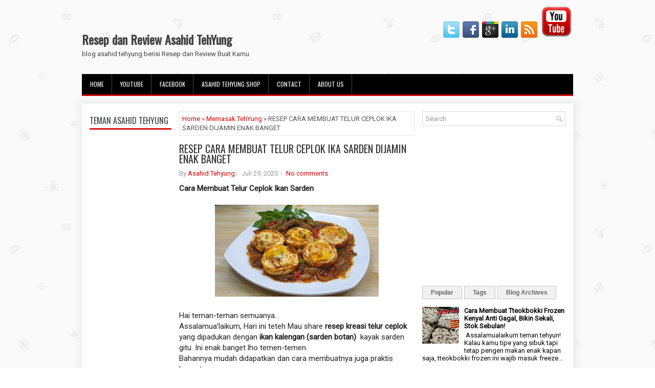

--- FILE ---
content_type: text/html; charset=UTF-8
request_url: https://www.asahidtehyung.com/2020/07/resep-cara-membuat-telur-ceplok-ika.html
body_size: 30485
content:
<!DOCTYPE html>
<html dir='ltr' xmlns='http://www.w3.org/1999/xhtml' xmlns:b='http://www.google.com/2005/gml/b' xmlns:data='http://www.google.com/2005/gml/data' xmlns:expr='http://www.google.com/2005/gml/expr'>
<head>
<link href='https://www.blogger.com/static/v1/widgets/2944754296-widget_css_bundle.css' rel='stylesheet' type='text/css'/>
<meta content='f99a89a167f01d6f9ce38b8f1a0d01da' name='p:domain_verify'/>
<script async='async' custom-element='amp-auto-ads' src='https://cdn.ampproject.org/v0/amp-auto-ads-0.1.js'></script>
<script async='async' data-ad-client='ca-pub-9570815229371955' src='https://pagead2.googlesyndication.com/pagead/js/adsbygoogle.js'></script>
<link href='https://maxcdn.bootstrapcdn.com/font-awesome/4.3.0/css/font-awesome.min.css' rel='stylesheet'/>
<meta content='width=device-width, initial-scale=1.0' name='viewport'/>
<link href="//fonts.googleapis.com/css?family=Oswald" rel="stylesheet" type="text/css">
<link href="//fonts.googleapis.com/css?family=Roboto" rel="stylesheet" type="text/css">
<meta content='text/html; charset=UTF-8' http-equiv='Content-Type'/>
<meta content='blogger' name='generator'/>
<link href='https://www.asahidtehyung.com/favicon.ico' rel='icon' type='image/x-icon'/>
<link href='https://www.asahidtehyung.com/2020/07/resep-cara-membuat-telur-ceplok-ika.html' rel='canonical'/>
<link rel="alternate" type="application/atom+xml" title="Resep dan Review Asahid TehYung - Atom" href="https://www.asahidtehyung.com/feeds/posts/default" />
<link rel="alternate" type="application/rss+xml" title="Resep dan Review Asahid TehYung - RSS" href="https://www.asahidtehyung.com/feeds/posts/default?alt=rss" />
<link rel="service.post" type="application/atom+xml" title="Resep dan Review Asahid TehYung - Atom" href="https://www.blogger.com/feeds/6280380095615479191/posts/default" />

<link rel="alternate" type="application/atom+xml" title="Resep dan Review Asahid TehYung - Atom" href="https://www.asahidtehyung.com/feeds/2106507245299958326/comments/default" />
<!--Can't find substitution for tag [blog.ieCssRetrofitLinks]-->
<link href='https://blogger.googleusercontent.com/img/b/R29vZ2xl/AVvXsEgpPUMA1KzrOzGRsssExPuhgmXLbTbXPkL4gAFW8ZynbNoA190nCBJ3wJWtD3hioAX5BSpaNp_WtlnyUkiozNRgzhWTGt0VZWNY8eD-MkOyH8ayrVp3pDaiaOAf2miDhr1pqdKo6TxkVwg/s0/TELUR+CEPLOK+IKAN+SARDEN+ASAHIDTEHYUNG.jpg' rel='image_src'/>
<meta content='https://www.asahidtehyung.com/2020/07/resep-cara-membuat-telur-ceplok-ika.html' property='og:url'/>
<meta content='RESEP CARA MEMBUAT TELUR CEPLOK IKA SARDEN DIJAMIN ENAK BANGET' property='og:title'/>
<meta content='Cara Membuat Telur Ceplok Ikan Sarden  Hai teman-teman semuanya... Assalamua&#39;laikum, Hari ini teteh Mau share resep kreasi telur ceplok yang...' property='og:description'/>
<meta content='https://blogger.googleusercontent.com/img/b/R29vZ2xl/AVvXsEgpPUMA1KzrOzGRsssExPuhgmXLbTbXPkL4gAFW8ZynbNoA190nCBJ3wJWtD3hioAX5BSpaNp_WtlnyUkiozNRgzhWTGt0VZWNY8eD-MkOyH8ayrVp3pDaiaOAf2miDhr1pqdKo6TxkVwg/w1200-h630-p-k-no-nu/TELUR+CEPLOK+IKAN+SARDEN+ASAHIDTEHYUNG.jpg' property='og:image'/>
<!-- Start www.bloggertipandtrick.net: Changing the Blogger Title Tag -->
<title>RESEP CARA MEMBUAT TELUR CEPLOK IKA SARDEN DIJAMIN ENAK BANGET ~ Resep dan Review Asahid TehYung</title>
<!-- End www.bloggertipandtrick.net: Changing the Blogger Title Tag -->
<link href='YOUR-FAVICON-URL' rel='shortcut icon' type='image/vnd.microsoft.icon'/>
<style id='page-skin-1' type='text/css'><!--
/*
-----------------------------------------------
Blogger Template Style
Name:   Journal
Author: Lasantha Bandara
URL 1:  http://www.premiumbloggertemplates.com/
URL 2:  http://www.bloggertipandtrick.net/
Theme URL: http://www.premiumbloggertemplates.com/journal-blogger-template/
Date:   June 2014
License:  This free Blogger template is licensed under the Creative Commons Attribution 3.0 License, which permits both personal and commercial use.
However, to satisfy the 'attribution' clause of the license, you are required to keep the footer links intact which provides due credit to its authors. For more specific details about the license, you may visit the URL below:
http://creativecommons.org/licenses/by/3.0/
----------------------------------------------- */
body#layout ul{list-style-type:none;list-style:none}
body#layout ul li{list-style-type:none;list-style:none}
body#layout #myGallery{display:none}
body#layout .featuredposts{display:none}
body#layout .fp-slider{display:none}
body#layout #navcontainer{display:none}
body#layout .menu-secondary-wrap{display:none}
body#layout .menu-secondary-container{display:none}
body#layout #skiplinks{display:none}
body#layout .feedtwitter{display:none}
body#layout #header-wrapper {margin-bottom:10px;min-height:120px;}
body#layout .social-profiles-widget h3 {display:none;}
body#layout #header-wrapper {margin-bottom:50px;overflow: visible;}
/* Variable definitions
====================
<Variable name="bgcolor" description="Page Background Color"
type="color" default="#fff">
<Variable name="textcolor" description="Text Color"
type="color" default="#333">
<Variable name="linkcolor" description="Link Color"
type="color" default="#58a">
<Variable name="pagetitlecolor" description="Blog Title Color"
type="color" default="#666">
<Variable name="descriptioncolor" description="Blog Description Color"
type="color" default="#999">
<Variable name="titlecolor" description="Post Title Color"
type="color" default="#c60">
<Variable name="bordercolor" description="Border Color"
type="color" default="#ccc">
<Variable name="sidebarcolor" description="Sidebar Title Color"
type="color" default="#999">
<Variable name="sidebartextcolor" description="Sidebar Text Color"
type="color" default="#666">
<Variable name="visitedlinkcolor" description="Visited Link Color"
type="color" default="#999">
<Variable name="bodyfont" description="Text Font"
type="font" default="normal normal 100% Georgia, Serif">
<Variable name="headerfont" description="Sidebar Title Font"
type="font"
default="normal normal 78% 'Trebuchet MS',Trebuchet,Arial,Verdana,Sans-serif">
<Variable name="pagetitlefont" description="Blog Title Font"
type="font"
default="normal normal 200% Georgia, Serif">
<Variable name="descriptionfont" description="Blog Description Font"
type="font"
default="normal normal 78% 'Trebuchet MS', Trebuchet, Arial, Verdana, Sans-serif">
<Variable name="postfooterfont" description="Post Footer Font"
type="font"
default="normal normal 78% 'Trebuchet MS', Trebuchet, Arial, Verdana, Sans-serif">
<Variable name="startSide" description="Side where text starts in blog language"
type="automatic" default="left">
<Variable name="endSide" description="Side where text ends in blog language"
type="automatic" default="right">
*/
/* Use this with templates/template-twocol.html */
body{background: url('https://blogger.googleusercontent.com/img/b/R29vZ2xl/AVvXsEjq6lG7KL-jyou8pM_voHATKjMXYHaSCJxO7Opaa2oe76ycdyLvq8-aR87shWosIc9Z1GzLcMkCv4tw73K-XdvQWiILft0kDvN7jPfVMZgVtjJ92pbJOLucvzHuO826CcPD2FNjAbY4Tx0w/s0/background.png') fixed;color:#555;font-family: Arial, Helvetica, Sans-serif;font-size: 13px;margin:0px;padding:0px;}
a:link,a:visited{color:#D70000;text-decoration:none;outline:none;}
a:hover{color:#FF2222;text-decoration:none;outline:none;}
a img{border-width:0}
#body-wrapper{margin:0px;padding:0px;}
.section, .widget {margin:0;padding:0;}
/* Header-----------------------------------------------*/
#header-wrapper{width:960px;margin:0px auto 0px;height:60px;padding:20px 0px 20px 0px;overflow:hidden;}
#header-inner{background-position:center;margin-left:auto;margin-right:auto}
#header{margin:0;border:0 solid #cccccc;color:#424242;float:left;width:48%;overflow:hidden;}
#header h1{color:#424242;text-shadow:0px 1px 0px #fff;margin:0;padding:0px 0px 0px 0px;font-family:&#39;Oswald&#39;,Arial,Helvetica,Sans-serif;font-weight:bold;font-size:24px;line-height:24px;}
#header .description{padding-left:0px;color:#424242;text-shadow:0px 1px 0px #fff;line-height:13px;font-size:13px;padding-top:0px;margin-top:10px;font-family:Roboto,Arial,Helvetica,Sans-serif;}
#header h1 a,#header h1 a:visited{color:#424242;text-decoration:none}
#header h2{padding-left:5px;color:#424242;font:14px Arial,Helvetica,Sans-serif}
#header2{float:right;width:50%;margin-right:0px;padding-right:0px;overflow:hidden;}
#header2 .widget{padding:0px 0px 0px 0px;float:right}
.social-profiles-widget img{margin:0 4px 0 0}
.social-profiles-widget img:hover{opacity:0.8}
#top-social-profiles{padding-top:0px;height:32px;text-align:right;}
#top-social-profiles img{margin:0 0 0 6px !important;}
#top-social-profiles img:hover{opacity:0.8;}
#top-social-profiles .widget-container{background:none;border:0;padding:0;}
/* Outer-Wrapper----------------------------------------------- */
#outer-wrapper{width:960px;margin:10px auto 0px;padding:0px;text-align:left;}
#content-wrapper{padding: 15px; background: #fff; -webkit-box-shadow: 1px 1px 15px 5px #E9E9E9; -moz-box-shadow: 1px 1px 15px 5px #E9E9E9; box-shadow: 1px 1px 15px 5px #E9E9E9;}
#main-wrapper{width:460px;margin:0px;padding:0px;float:left;word-wrap:break-word;overflow:hidden;}
#lsidebar-wrapper{width:160px;float:left;margin:0px 15px 0px 0px;padding:0px;word-wrap:break-word;overflow:hidden;}
#rsidebar-wrapper{width:280px;float:right;margin:0px 0px 0px 13px;padding:0px;word-wrap:break-word;overflow:hidden;}
/* Headings----------------------------------------------- */
h2{}
/* Posts-----------------------------------------------*/
h2.date-header{margin:1.5em 0 .5em;display:none;}
.wrapfullpost{}
.post{margin-bottom:15px;border:0px solid #F2D89D;}
.post-title{color:#333333;margin:0 0 10px 0;padding:0;font-family:Oswald,sans-serif;font-size:20px;line-height:20px;font-weight:normal;}
.post-title a,.post-title a:visited,.post-title strong{display:block;text-decoration:none;color:#333333;text-decoration:none;}
.post-title strong,.post-title a:hover{color:#D70000;text-decoration:none;}
.post-body{margin:0px;padding:0px 0px 0px 0px;font-family:Arial, Helvetica, Sans-serif;line-height: 20px;}
.post-footer{margin:5px 0;}
.comment-link{margin-left:.6em}
.post-body img{padding:3px;}
.pbtthumbimg {float:left;margin:0px 10px 5px 0px;padding:6px !important;border:0px solid #eeeeee;background:none;width:160px;height:120px;}
.postmeta-primary span,.postmeta-secondary span{background:url(https://blogger.googleusercontent.com/img/b/R29vZ2xl/AVvXsEh2zVG-ofYgvnOkKE7KLWdFJE3HN2gVFfwtTffbw7NrtAOCMlSrvBSnNnnExQqEQ6z0pgcK353w6i6QCi3EreqyRj854VpXuX41LSOP3dfXEoi1chvLkDDo4NR8NR5Pj2BQxeW2UrhUFbrV/s0/meta-separator.png) left center no-repeat;padding:3px 0 3px 10px;}
.postmeta-primary span:first-child,.postmeta-secondary span:first-child{background:none;padding-left:0;}
.readmore{margin-bottom:5px;float:right;}
.readmore a{color:#6D6D6D;background:#F1F1F1;font-size:12px;line-height:12px;display:inline-block;text-decoration:none;text-transform:none;border:1px solid #C4C4C4;padding:6px 10px;}
.readmore a:hover{color:#FFF;background:#D70000;text-decoration:none;border:1px solid #960202;}
.postmeta-primary,.postmeta-secondary{color:#999;font-size:13px;line-height:18px;padding:0 0 10px;}
/* Sidebar Content----------------------------------------------- */
.sidebar{margin:0 0 10px 0;font-size:13px;color:#000000;}
.sidebar a{text-decoration:none;color:#000000;}
.sidebar a:hover{text-decoration:none;color:#D70000;}
.sidebar h2, h3.widgettitle{background:#FFF;border-bottom:3px solid #DA1212;color:#414445;font-size:16px;line-height:16px;font-family:Oswald, sans-serif;font-weight:normal;text-decoration:none;text-transform:uppercase;margin:0 0 10px;padding:10px 0 7px;}
.sidebar ul{list-style-type:none;list-style:none;margin:0px;padding:0px;}
.sidebar ul li{background:url(https://blogger.googleusercontent.com/img/b/R29vZ2xl/AVvXsEhzOuE75brqkRaxqqcn0LEmhFR0B6_S1onSLeHX73r2_h-vTRiF2y1ifIOX9c9gROT3R38soPbrRgnX_SXqOEBwU-ucJgj7bpj-masSPyG9KuRDTRYA0tXr3khve08bdLnYlmzBLLJgOYhc/s0/widget-list.png) left 6px no-repeat;margin:0 0 6px;padding:0 0 6px 12px;}
.sidebar .widget{margin:0 0 15px 0;padding:0;color:#000000;font-size:13px;}
.main .widget{margin:0 0 5px;padding:0 0 2px}
.main .Blog{border-bottom-width:0}
.widget-container{list-style-type:none;list-style:none;margin:0 0 15px 0;padding:0;color:#000000;font-size:13px}
/* FOOTER ----------------------------------------------- */
#footer-container{}
#footer{ margin-bottom:15px;  margin-top:25px}
#copyrights{ color:#434141;  text-align:center;  padding:20px 0;  background-image:-webkit-gradient(linear,top,bottom,color-stop(0,#F1F1F1),color-stop(1,#E6E6E6));  background-image:-ms-linear-gradient(top,#F1F1F1,#E6E6E6);  background-image:-o-linear-gradient(top,#F1F1F1,#E6E6E6);  background-image:-moz-linear-gradient(top,#F1F1F1,#E6E6E6);  background-image:-webkit-linear-gradient(top,#F1F1F1,#E6E6E6);  background-image:linear-gradient(to bottom,#F1F1F1,#E6E6E6)}
#copyrights a{ color:#434141}
#copyrights a:hover{ color:#434141;  text-decoration:none}
#credits{ color:#7D7D7D;  text-align:center;  font-size:11px;  padding:10px 0 0 0}
#credits a{ color:#7D7D7D;  text-decoration:none}
#credits a:hover{ text-decoration:none;  color:#7D7D7D}
#footer-widgets-container{}
#footer-widgets{background:#FFF;border-top:2px solid #F1F1F1;-webkit-box-shadow:1px 5px 15px 5px #E9E9E9;-moz-box-shadow:1px 5px 15px 5px #E9E9E9;box-shadow:1px 5px 15px 5px #E9E9E9;padding:20px 0 0;}
.footer-widget-box{width:300px;float:left;margin-left:15px;}
.footer-widget-box-last{}
#footer-widgets .widget-container{color:#000000;}
#footer-widgets .widget-container a{text-decoration:none;color:#000000;}
#footer-widgets .widget-container a:hover{text-decoration:none;color:#D70000;}
#footer-widgets h2{background:#FFF;border-bottom:3px solid #DA1212;color:#414445;font-size:16px;line-height:16px;font-family:Oswald, sans-serif;font-weight:normal;text-decoration:none;text-transform:uppercase;margin:0 0 10px;padding:10px 0 7px;}
#footer-widgets .widget ul{list-style-type:none;list-style:none;margin:0px;padding:0px;}
#footer-widgets .widget ul li{background:url(https://blogger.googleusercontent.com/img/b/R29vZ2xl/AVvXsEhzOuE75brqkRaxqqcn0LEmhFR0B6_S1onSLeHX73r2_h-vTRiF2y1ifIOX9c9gROT3R38soPbrRgnX_SXqOEBwU-ucJgj7bpj-masSPyG9KuRDTRYA0tXr3khve08bdLnYlmzBLLJgOYhc/s0/widget-list.png) left 6px no-repeat;margin:0 0 6px;padding:0 0 6px 12px;}
.footersec {}
.footersec .widget{margin-bottom:20px;}
.footersec ul{}
.footersec ul li{}
/* Search ----------------------------------------------- */
#search{border:1px solid #D8D8D8;background:#fff url(https://blogger.googleusercontent.com/img/b/R29vZ2xl/AVvXsEibgkyouzo4WXzuGO1AOIkkMAcgpWvaaSRC-_YCQinuHhmBHpPezOauaogWxhlz9eE1erWEGH5YywIEvpy_sDgfzs0IeONu_93ru4XE8W-0UrE2HfzU1CIJdDyDe8NNO8tzacc858EswzUA/s0/search.png) 99% 50% no-repeat;text-align:left;padding:6px 24px 6px 6px;}
#search #s{background:none;color:#979797;border:0;width:100%;outline:none;margin:0;padding:0;}
#content-search{width:300px;padding:15px 0;}
/* Comments----------------------------------------------- */
#comments{margin-bottom:15px;border:0px solid #F2D89D;}
#comments h4{font-size:16px;font-weight:bold;margin:1em 0;}
.deleted-comment{font-style:italic;color:gray}
#blog-pager-newer-link{float:left}
#blog-pager-older-link{float:right}
#blog-pager{text-align:center}
.feed-links{clear:both;line-height:2.5em}
/* Profile ----------------------------------------------- */
.profile-img{float:left;margin-top:0;margin-right:5px;margin-bottom:5px;margin-left:0;padding:4px;border:1px solid #cccccc}
.profile-data{margin:0;text-transform:uppercase;letter-spacing:.1em;font:normal normal 78% 'Trebuchet MS', Trebuchet, Arial, Verdana, Sans-serif;color:#999999;font-weight:bold;line-height:1.6em}
.profile-datablock{margin:.5em 0 .5em}
.profile-textblock{margin:0.5em 0;line-height:1.6em}
.profile-link{font:normal normal 78% 'Trebuchet MS', Trebuchet, Arial, Verdana, Sans-serif;text-transform:uppercase;letter-spacing:.1em}
#navbar-iframe{height:0;visibility:hidden;display:none;}

--></style>
<script src='https://ajax.googleapis.com/ajax/libs/jquery/1.11.0/jquery.min.js' type='text/javascript'></script>
<script type='text/javascript'>
//<![CDATA[

/*! jQuery Migrate v1.2.1 | (c) 2005, 2013 jQuery Foundation, Inc. and other contributors | jquery.org/license */
jQuery.migrateMute===void 0&&(jQuery.migrateMute=!0),function(e,t,n){function r(n){var r=t.console;i[n]||(i[n]=!0,e.migrateWarnings.push(n),r&&r.warn&&!e.migrateMute&&(r.warn("JQMIGRATE: "+n),e.migrateTrace&&r.trace&&r.trace()))}function a(t,a,i,o){if(Object.defineProperty)try{return Object.defineProperty(t,a,{configurable:!0,enumerable:!0,get:function(){return r(o),i},set:function(e){r(o),i=e}}),n}catch(s){}e._definePropertyBroken=!0,t[a]=i}var i={};e.migrateWarnings=[],!e.migrateMute&&t.console&&t.console.log&&t.console.log("JQMIGRATE: Logging is active"),e.migrateTrace===n&&(e.migrateTrace=!0),e.migrateReset=function(){i={},e.migrateWarnings.length=0},"BackCompat"===document.compatMode&&r("jQuery is not compatible with Quirks Mode");var o=e("<input/>",{size:1}).attr("size")&&e.attrFn,s=e.attr,u=e.attrHooks.value&&e.attrHooks.value.get||function(){return null},c=e.attrHooks.value&&e.attrHooks.value.set||function(){return n},l=/^(?:input|button)$/i,d=/^[238]$/,p=/^(?:autofocus|autoplay|async|checked|controls|defer|disabled|hidden|loop|multiple|open|readonly|required|scoped|selected)$/i,f=/^(?:checked|selected)$/i;a(e,"attrFn",o||{},"jQuery.attrFn is deprecated"),e.attr=function(t,a,i,u){var c=a.toLowerCase(),g=t&&t.nodeType;return u&&(4>s.length&&r("jQuery.fn.attr( props, pass ) is deprecated"),t&&!d.test(g)&&(o?a in o:e.isFunction(e.fn[a])))?e(t)[a](i):("type"===a&&i!==n&&l.test(t.nodeName)&&t.parentNode&&r("Can't change the 'type' of an input or button in IE 6/7/8"),!e.attrHooks[c]&&p.test(c)&&(e.attrHooks[c]={get:function(t,r){var a,i=e.prop(t,r);return i===!0||"boolean"!=typeof i&&(a=t.getAttributeNode(r))&&a.nodeValue!==!1?r.toLowerCase():n},set:function(t,n,r){var a;return n===!1?e.removeAttr(t,r):(a=e.propFix[r]||r,a in t&&(t[a]=!0),t.setAttribute(r,r.toLowerCase())),r}},f.test(c)&&r("jQuery.fn.attr('"+c+"') may use property instead of attribute")),s.call(e,t,a,i))},e.attrHooks.value={get:function(e,t){var n=(e.nodeName||"").toLowerCase();return"button"===n?u.apply(this,arguments):("input"!==n&&"option"!==n&&r("jQuery.fn.attr('value') no longer gets properties"),t in e?e.value:null)},set:function(e,t){var a=(e.nodeName||"").toLowerCase();return"button"===a?c.apply(this,arguments):("input"!==a&&"option"!==a&&r("jQuery.fn.attr('value', val) no longer sets properties"),e.value=t,n)}};var g,h,v=e.fn.init,m=e.parseJSON,y=/^([^<]*)(<[\w\W]+>)([^>]*)$/;e.fn.init=function(t,n,a){var i;return t&&"string"==typeof t&&!e.isPlainObject(n)&&(i=y.exec(e.trim(t)))&&i[0]&&("<"!==t.charAt(0)&&r("$(html) HTML strings must start with '<' character"),i[3]&&r("$(html) HTML text after last tag is ignored"),"#"===i[0].charAt(0)&&(r("HTML string cannot start with a '#' character"),e.error("JQMIGRATE: Invalid selector string (XSS)")),n&&n.context&&(n=n.context),e.parseHTML)?v.call(this,e.parseHTML(i[2],n,!0),n,a):v.apply(this,arguments)},e.fn.init.prototype=e.fn,e.parseJSON=function(e){return e||null===e?m.apply(this,arguments):(r("jQuery.parseJSON requires a valid JSON string"),null)},e.uaMatch=function(e){e=e.toLowerCase();var t=/(chrome)[ \/]([\w.]+)/.exec(e)||/(webkit)[ \/]([\w.]+)/.exec(e)||/(opera)(?:.*version|)[ \/]([\w.]+)/.exec(e)||/(msie) ([\w.]+)/.exec(e)||0>e.indexOf("compatible")&&/(mozilla)(?:.*? rv:([\w.]+)|)/.exec(e)||[];return{browser:t[1]||"",version:t[2]||"0"}},e.browser||(g=e.uaMatch(navigator.userAgent),h={},g.browser&&(h[g.browser]=!0,h.version=g.version),h.chrome?h.webkit=!0:h.webkit&&(h.safari=!0),e.browser=h),a(e,"browser",e.browser,"jQuery.browser is deprecated"),e.sub=function(){function t(e,n){return new t.fn.init(e,n)}e.extend(!0,t,this),t.superclass=this,t.fn=t.prototype=this(),t.fn.constructor=t,t.sub=this.sub,t.fn.init=function(r,a){return a&&a instanceof e&&!(a instanceof t)&&(a=t(a)),e.fn.init.call(this,r,a,n)},t.fn.init.prototype=t.fn;var n=t(document);return r("jQuery.sub() is deprecated"),t},e.ajaxSetup({converters:{"text json":e.parseJSON}});var b=e.fn.data;e.fn.data=function(t){var a,i,o=this[0];return!o||"events"!==t||1!==arguments.length||(a=e.data(o,t),i=e._data(o,t),a!==n&&a!==i||i===n)?b.apply(this,arguments):(r("Use of jQuery.fn.data('events') is deprecated"),i)};var j=/\/(java|ecma)script/i,w=e.fn.andSelf||e.fn.addBack;e.fn.andSelf=function(){return r("jQuery.fn.andSelf() replaced by jQuery.fn.addBack()"),w.apply(this,arguments)},e.clean||(e.clean=function(t,a,i,o){a=a||document,a=!a.nodeType&&a[0]||a,a=a.ownerDocument||a,r("jQuery.clean() is deprecated");var s,u,c,l,d=[];if(e.merge(d,e.buildFragment(t,a).childNodes),i)for(c=function(e){return!e.type||j.test(e.type)?o?o.push(e.parentNode?e.parentNode.removeChild(e):e):i.appendChild(e):n},s=0;null!=(u=d[s]);s++)e.nodeName(u,"script")&&c(u)||(i.appendChild(u),u.getElementsByTagName!==n&&(l=e.grep(e.merge([],u.getElementsByTagName("script")),c),d.splice.apply(d,[s+1,0].concat(l)),s+=l.length));return d});var Q=e.event.add,x=e.event.remove,k=e.event.trigger,N=e.fn.toggle,T=e.fn.live,M=e.fn.die,S="ajaxStart|ajaxStop|ajaxSend|ajaxComplete|ajaxError|ajaxSuccess",C=RegExp("\\b(?:"+S+")\\b"),H=/(?:^|\s)hover(\.\S+|)\b/,A=function(t){return"string"!=typeof t||e.event.special.hover?t:(H.test(t)&&r("'hover' pseudo-event is deprecated, use 'mouseenter mouseleave'"),t&&t.replace(H,"mouseenter$1 mouseleave$1"))};e.event.props&&"attrChange"!==e.event.props[0]&&e.event.props.unshift("attrChange","attrName","relatedNode","srcElement"),e.event.dispatch&&a(e.event,"handle",e.event.dispatch,"jQuery.event.handle is undocumented and deprecated"),e.event.add=function(e,t,n,a,i){e!==document&&C.test(t)&&r("AJAX events should be attached to document: "+t),Q.call(this,e,A(t||""),n,a,i)},e.event.remove=function(e,t,n,r,a){x.call(this,e,A(t)||"",n,r,a)},e.fn.error=function(){var e=Array.prototype.slice.call(arguments,0);return r("jQuery.fn.error() is deprecated"),e.splice(0,0,"error"),arguments.length?this.bind.apply(this,e):(this.triggerHandler.apply(this,e),this)},e.fn.toggle=function(t,n){if(!e.isFunction(t)||!e.isFunction(n))return N.apply(this,arguments);r("jQuery.fn.toggle(handler, handler...) is deprecated");var a=arguments,i=t.guid||e.guid++,o=0,s=function(n){var r=(e._data(this,"lastToggle"+t.guid)||0)%o;return e._data(this,"lastToggle"+t.guid,r+1),n.preventDefault(),a[r].apply(this,arguments)||!1};for(s.guid=i;a.length>o;)a[o++].guid=i;return this.click(s)},e.fn.live=function(t,n,a){return r("jQuery.fn.live() is deprecated"),T?T.apply(this,arguments):(e(this.context).on(t,this.selector,n,a),this)},e.fn.die=function(t,n){return r("jQuery.fn.die() is deprecated"),M?M.apply(this,arguments):(e(this.context).off(t,this.selector||"**",n),this)},e.event.trigger=function(e,t,n,a){return n||C.test(e)||r("Global events are undocumented and deprecated"),k.call(this,e,t,n||document,a)},e.each(S.split("|"),function(t,n){e.event.special[n]={setup:function(){var t=this;return t!==document&&(e.event.add(document,n+"."+e.guid,function(){e.event.trigger(n,null,t,!0)}),e._data(this,n,e.guid++)),!1},teardown:function(){return this!==document&&e.event.remove(document,n+"."+e._data(this,n)),!1}}})}(jQuery,window);

//]]>
</script>
<script type='text/javascript'>
//<![CDATA[

/**
 * jQuery Mobile Menu 
 * Turn unordered list menu into dropdown select menu
 * version 1.0(31-OCT-2011)
 * 
 * Built on top of the jQuery library
 *   http://jquery.com
 * 
 * Documentation
 * 	 http://github.com/mambows/mobilemenu
 */
(function($){
$.fn.mobileMenu = function(options) {
	
	var defaults = {
			defaultText: 'Navigate to...',
			className: 'select-menu',
			containerClass: 'select-menu-container',
			subMenuClass: 'sub-menu',
			subMenuDash: '&ndash;'
		},
		settings = $.extend( defaults, options ),
		el = $(this);
	
	this.each(function(){
		// ad class to submenu list
		el.find('ul').addClass(settings.subMenuClass);

        // Create base menu
		$('<div />',{
			'class' : settings.containerClass
		}).insertAfter( el );
        
		// Create base menu
		$('<select />',{
			'class' : settings.className
		}).appendTo( '.' + settings.containerClass );

		// Create default option
		$('<option />', {
			"value"		: '#',
			"text"		: settings.defaultText
		}).appendTo( '.' + settings.className );

		// Create select option from menu
		el.find('a').each(function(){
			var $this 	= $(this),
					optText	= '&nbsp;' + $this.text(),
					optSub	= $this.parents( '.' + settings.subMenuClass ),
					len			= optSub.length,
					dash;
			
			// if menu has sub menu
			if( $this.parents('ul').hasClass( settings.subMenuClass ) ) {
				dash = Array( len+1 ).join( settings.subMenuDash );
				optText = dash + optText;
			}

			// Now build menu and append it
			$('<option />', {
				"value"	: this.href,
				"html"	: optText,
				"selected" : (this.href == window.location.href)
			}).appendTo( '.' + settings.className );

		}); // End el.find('a').each

		// Change event on select element
		$('.' + settings.className).change(function(){
			var locations = $(this).val();
			if( locations !== '#' ) {
				window.location.href = $(this).val();
			};
		});

	}); // End this.each

	return this;

};
})(jQuery);

//]]>
</script>
<script type='text/javascript'>
//<![CDATA[

(function($){
	/* hoverIntent by Brian Cherne */
	$.fn.hoverIntent = function(f,g) {
		// default configuration options
		var cfg = {
			sensitivity: 7,
			interval: 100,
			timeout: 0
		};
		// override configuration options with user supplied object
		cfg = $.extend(cfg, g ? { over: f, out: g } : f );

		// instantiate variables
		// cX, cY = current X and Y position of mouse, updated by mousemove event
		// pX, pY = previous X and Y position of mouse, set by mouseover and polling interval
		var cX, cY, pX, pY;

		// A private function for getting mouse position
		var track = function(ev) {
			cX = ev.pageX;
			cY = ev.pageY;
		};

		// A private function for comparing current and previous mouse position
		var compare = function(ev,ob) {
			ob.hoverIntent_t = clearTimeout(ob.hoverIntent_t);
			// compare mouse positions to see if they've crossed the threshold
			if ( ( Math.abs(pX-cX) + Math.abs(pY-cY) ) < cfg.sensitivity ) {
				$(ob).unbind("mousemove",track);
				// set hoverIntent state to true (so mouseOut can be called)
				ob.hoverIntent_s = 1;
				return cfg.over.apply(ob,[ev]);
			} else {
				// set previous coordinates for next time
				pX = cX; pY = cY;
				// use self-calling timeout, guarantees intervals are spaced out properly (avoids JavaScript timer bugs)
				ob.hoverIntent_t = setTimeout( function(){compare(ev, ob);} , cfg.interval );
			}
		};

		// A private function for delaying the mouseOut function
		var delay = function(ev,ob) {
			ob.hoverIntent_t = clearTimeout(ob.hoverIntent_t);
			ob.hoverIntent_s = 0;
			return cfg.out.apply(ob,[ev]);
		};

		// A private function for handling mouse 'hovering'
		var handleHover = function(e) {
			// next three lines copied from jQuery.hover, ignore children onMouseOver/onMouseOut
			var p = (e.type == "mouseover" ? e.fromElement : e.toElement) || e.relatedTarget;
			while ( p && p != this ) { try { p = p.parentNode; } catch(e) { p = this; } }
			if ( p == this ) { return false; }

			// copy objects to be passed into t (required for event object to be passed in IE)
			var ev = jQuery.extend({},e);
			var ob = this;

			// cancel hoverIntent timer if it exists
			if (ob.hoverIntent_t) { ob.hoverIntent_t = clearTimeout(ob.hoverIntent_t); }

			// else e.type == "onmouseover"
			if (e.type == "mouseover") {
				// set "previous" X and Y position based on initial entry point
				pX = ev.pageX; pY = ev.pageY;
				// update "current" X and Y position based on mousemove
				$(ob).bind("mousemove",track);
				// start polling interval (self-calling timeout) to compare mouse coordinates over time
				if (ob.hoverIntent_s != 1) { ob.hoverIntent_t = setTimeout( function(){compare(ev,ob);} , cfg.interval );}

			// else e.type == "onmouseout"
			} else {
				// unbind expensive mousemove event
				$(ob).unbind("mousemove",track);
				// if hoverIntent state is true, then call the mouseOut function after the specified delay
				if (ob.hoverIntent_s == 1) { ob.hoverIntent_t = setTimeout( function(){delay(ev,ob);} , cfg.timeout );}
			}
		};

		// bind the function to the two event listeners
		return this.mouseover(handleHover).mouseout(handleHover);
	};
	
})(jQuery);

//]]>
</script>
<script type='text/javascript'>
//<![CDATA[

/*
 * Superfish v1.4.8 - jQuery menu widget
 * Copyright (c) 2008 Joel Birch
 *
 * Dual licensed under the MIT and GPL licenses:
 * 	http://www.opensource.org/licenses/mit-license.php
 * 	http://www.gnu.org/licenses/gpl.html
 *
 * CHANGELOG: http://users.tpg.com.au/j_birch/plugins/superfish/changelog.txt
 */

;(function($){
	$.fn.superfish = function(op){

		var sf = $.fn.superfish,
			c = sf.c,
			$arrow = $(['<span class="',c.arrowClass,'"> &#187;</span>'].join('')),
			over = function(){
				var $$ = $(this), menu = getMenu($$);
				clearTimeout(menu.sfTimer);
				$$.showSuperfishUl().siblings().hideSuperfishUl();
			},
			out = function(){
				var $$ = $(this), menu = getMenu($$), o = sf.op;
				clearTimeout(menu.sfTimer);
				menu.sfTimer=setTimeout(function(){
					o.retainPath=($.inArray($$[0],o.$path)>-1);
					$$.hideSuperfishUl();
					if (o.$path.length && $$.parents(['li.',o.hoverClass].join('')).length<1){over.call(o.$path);}
				},o.delay);	
			},
			getMenu = function($menu){
				var menu = $menu.parents(['ul.',c.menuClass,':first'].join(''))[0];
				sf.op = sf.o[menu.serial];
				return menu;
			},
			addArrow = function($a){ $a.addClass(c.anchorClass).append($arrow.clone()); };
			
		return this.each(function() {
			var s = this.serial = sf.o.length;
			var o = $.extend({},sf.defaults,op);
			o.$path = $('li.'+o.pathClass,this).slice(0,o.pathLevels).each(function(){
				$(this).addClass([o.hoverClass,c.bcClass].join(' '))
					.filter('li:has(ul)').removeClass(o.pathClass);
			});
			sf.o[s] = sf.op = o;
			
			$('li:has(ul)',this)[($.fn.hoverIntent && !o.disableHI) ? 'hoverIntent' : 'hover'](over,out).each(function() {
				if (o.autoArrows) addArrow( $('>a:first-child',this) );
			})
			.not('.'+c.bcClass)
				.hideSuperfishUl();
			
			var $a = $('a',this);
			$a.each(function(i){
				var $li = $a.eq(i).parents('li');
				$a.eq(i).focus(function(){over.call($li);}).blur(function(){out.call($li);});
			});
			o.onInit.call(this);
			
		}).each(function() {
			var menuClasses = [c.menuClass];
			if (sf.op.dropShadows  && !($.browser.msie && $.browser.version < 7)) menuClasses.push(c.shadowClass);
			$(this).addClass(menuClasses.join(' '));
		});
	};

	var sf = $.fn.superfish;
	sf.o = [];
	sf.op = {};
	sf.IE7fix = function(){
		var o = sf.op;
		if ($.browser.msie && $.browser.version > 6 && o.dropShadows && o.animation.opacity!=undefined)
			this.toggleClass(sf.c.shadowClass+'-off');
		};
	sf.c = {
		bcClass     : 'sf-breadcrumb',
		menuClass   : 'sf-js-enabled',
		anchorClass : 'sf-with-ul',
		arrowClass  : 'sf-sub-indicator',
		shadowClass : 'sf-shadow'
	};
	sf.defaults = {
		hoverClass	: 'sfHover',
		pathClass	: 'overideThisToUse',
		pathLevels	: 1,
		delay		: 800,
		animation	: {opacity:'show'},
		speed		: 'normal',
		autoArrows	: true,
		dropShadows : true,
		disableHI	: false,		// true disables hoverIntent detection
		onInit		: function(){}, // callback functions
		onBeforeShow: function(){},
		onShow		: function(){},
		onHide		: function(){}
	};
	$.fn.extend({
		hideSuperfishUl : function(){
			var o = sf.op,
				not = (o.retainPath===true) ? o.$path : '';
			o.retainPath = false;
			var $ul = $(['li.',o.hoverClass].join(''),this).add(this).not(not).removeClass(o.hoverClass)
					.find('>ul').hide().css('visibility','hidden');
			o.onHide.call($ul);
			return this;
		},
		showSuperfishUl : function(){
			var o = sf.op,
				sh = sf.c.shadowClass+'-off',
				$ul = this.addClass(o.hoverClass)
					.find('>ul:hidden').css('visibility','visible');
			sf.IE7fix.call($ul);
			o.onBeforeShow.call($ul);
			$ul.animate(o.animation,o.speed,function(){ sf.IE7fix.call($ul); o.onShow.call($ul); });
			return this;
		}
	});

})(jQuery);



//]]>
</script>
<script type='text/javascript'>
//<![CDATA[

jQuery.noConflict();
jQuery(function () {
    jQuery('ul.menu-primary').superfish({
        animation: {
            opacity: 'show'
        },
        autoArrows: true,
        dropShadows: false,
        speed: 200,
        delay: 800
    });
});



jQuery(document).ready(function() {
var blloc = window.location.href;
jQuery("#pagelistmenusblogul li a").each(function() {
  var blloc2 = jQuery(this).attr('href');
  if(blloc2 == blloc) {
     jQuery(this).parent('li').addClass('current-cat');
  }
});
});

jQuery(function () {
    jQuery('ul.menu-secondary').superfish({
        animation: {
            opacity: 'show'
        },
        autoArrows: true,
        dropShadows: false,
        speed: 200,
        delay: 800
    });
});

jQuery(document).ready(function() {
jQuery('.menu-secondary-container').mobileMenu({
    defaultText: 'Navigation',
    className: 'menu-secondary-responsive',
    containerClass: 'menu-secondary-responsive-container',
    subMenuDash: '&ndash;'
});
});

jQuery(document).ready(function () {
    jQuery('.fp-slides').cycle({
        fx: 'scrollHorz',
        timeout: 4000,
        delay: 0,
        speed: 400,
        next: '.fp-next',
        prev: '.fp-prev',
        pager: '.fp-pager',
        continuous: 0,
        sync: 1,
        pause: 1,
        pauseOnPagerHover: 1,
        cleartype: true,
        cleartypeNoBg: true
    });
});

//]]>
</script>
<script type='text/javascript'>
//<![CDATA[

function showrecentcomments(json){for(var i=0;i<a_rc;i++){var b_rc=json.feed.entry[i];var c_rc;if(i==json.feed.entry.length)break;for(var k=0;k<b_rc.link.length;k++){if(b_rc.link[k].rel=='alternate'){c_rc=b_rc.link[k].href;break;}}c_rc=c_rc.replace("#","#comment-");var d_rc=c_rc.split("#");d_rc=d_rc[0];var e_rc=d_rc.split("/");e_rc=e_rc[5];e_rc=e_rc.split(".html");e_rc=e_rc[0];var f_rc=e_rc.replace(/-/g," ");f_rc=f_rc.link(d_rc);var g_rc=b_rc.published.$t;var h_rc=g_rc.substring(0,4);var i_rc=g_rc.substring(5,7);var j_rc=g_rc.substring(8,10);var k_rc=new Array();k_rc[1]="Jan";k_rc[2]="Feb";k_rc[3]="Mar";k_rc[4]="Apr";k_rc[5]="May";k_rc[6]="Jun";k_rc[7]="Jul";k_rc[8]="Aug";k_rc[9]="Sep";k_rc[10]="Oct";k_rc[11]="Nov";k_rc[12]="Dec";if("content" in b_rc){var l_rc=b_rc.content.$t;}else if("summary" in b_rc){var l_rc=b_rc.summary.$t;}else var l_rc="";var re=/<\S[^>]*>/g;l_rc=l_rc.replace(re,"");if(m_rc==true)document.write('On '+k_rc[parseInt(i_rc,10)]+' '+j_rc+' ');document.write('<a href="'+c_rc+'">'+b_rc.author[0].name.$t+'</a> commented');if(n_rc==true)document.write(' on '+f_rc);document.write(': ');if(l_rc.length<o_rc){document.write('<i>&#8220;');document.write(l_rc);document.write('&#8221;</i><br/><br/>');}else{document.write('<i>&#8220;');l_rc=l_rc.substring(0,o_rc);var p_rc=l_rc.lastIndexOf(" ");l_rc=l_rc.substring(0,p_rc);document.write(l_rc+'&hellip;&#8221;</i>');document.write('<br/><br/>');}}}

function rp(json){document.write('<ul>');for(var i=0;i<numposts;i++){document.write('<li>');var entry=json.feed.entry[i];var posttitle=entry.title.$t;var posturl;if(i==json.feed.entry.length)break;for(var k=0;k<entry.link.length;k++){if(entry.link[k].rel=='alternate'){posturl=entry.link[k].href;break}}posttitle=posttitle.link(posturl);var readmorelink="(more)";readmorelink=readmorelink.link(posturl);var postdate=entry.published.$t;var cdyear=postdate.substring(0,4);var cdmonth=postdate.substring(5,7);var cdday=postdate.substring(8,10);var monthnames=new Array();monthnames[1]="Jan";monthnames[2]="Feb";monthnames[3]="Mar";monthnames[4]="Apr";monthnames[5]="May";monthnames[6]="Jun";monthnames[7]="Jul";monthnames[8]="Aug";monthnames[9]="Sep";monthnames[10]="Oct";monthnames[11]="Nov";monthnames[12]="Dec";if("content"in entry){var postcontent=entry.content.$t}else if("summary"in entry){var postcontent=entry.summary.$t}else var postcontent="";var re=/<\S[^>]*>/g;postcontent=postcontent.replace(re,"");document.write(posttitle);if(showpostdate==true)document.write(' - '+monthnames[parseInt(cdmonth,10)]+' '+cdday);if(showpostsummary==true){if(postcontent.length<numchars){document.write(postcontent)}else{postcontent=postcontent.substring(0,numchars);var quoteEnd=postcontent.lastIndexOf(" ");postcontent=postcontent.substring(0,quoteEnd);document.write(postcontent+'...'+readmorelink)}}document.write('</li>')}document.write('</ul>')}

//]]>
</script>
<script type='text/javascript'>
summary_noimg = 450;
summary_img = 375;
img_thumb_height = 150;
img_thumb_width = 200; 
</script>
<script type='text/javascript'>
//<![CDATA[

function removeHtmlTag(strx,chop){ 
	if(strx.indexOf("<")!=-1)
	{
		var s = strx.split("<"); 
		for(var i=0;i<s.length;i++){ 
			if(s[i].indexOf(">")!=-1){ 
				s[i] = s[i].substring(s[i].indexOf(">")+1,s[i].length); 
			} 
		} 
		strx =  s.join(""); 
	}
	chop = (chop < strx.length-1) ? chop : strx.length-2; 
	while(strx.charAt(chop-1)!=' ' && strx.indexOf(' ',chop)!=-1) chop++; 
	strx = strx.substring(0,chop-1); 
	return strx+'...'; 
}

function createSummaryAndThumb(pID){
	var div = document.getElementById(pID);
	var imgtag = "";
	var img = div.getElementsByTagName("img");
	var summ = summary_noimg;
	if(img.length>=1) {	
		imgtag = '<img src="'+img[0].src+'" class="pbtthumbimg"/>';
		summ = summary_img;
	}
	
	var summary = imgtag + '<div>' + removeHtmlTag(div.innerHTML,summ) + '</div>';
	div.innerHTML = summary;
}

//]]>
</script>
<style type='text/css'>
.clearfix:after{content:"\0020";display:block;height:0;clear:both;visibility:hidden;overflow:hidden}
#container,#header,#main,#main-fullwidth,#footer,.clearfix{display:block}
.clear{clear:both}
body {font-family:'Roboto', Arial, Helvetica, Sans-serif;}
.post-body {font-family:'Roboto', Arial, Helvetica, Sans-serif;}
h1,h2,h3,h4,h5,h6{margin-bottom:16px;font-weight:normal;line-height:1}
h1{font-size:40px}
h2{font-size:30px}
h3{font-size:20px}
h4{font-size:16px}
h5{font-size:14px}
h6{font-size:12px}
h1 img,h2 img,h3 img,h4 img,h5 img,h6 img{margin:0}
table{margin-bottom:20px;width:100%}
th{font-weight:bold}
thead th{background:#c3d9ff}
th,td,caption{padding:4px 10px 4px 5px}
tr.even td{background:#e5ecf9}
tfoot{font-style:italic}
caption{background:#eee}
li ul,li ol{margin:0}
ul,ol{margin:0 20px 20px 0;padding-left:20px}
ul{list-style-type:disc}
ol{list-style-type:decimal}
dl{margin:0 0 20px 0}
dl dt{font-weight:bold}
dd{margin-left:20px}
blockquote{margin:20px;color:#666;}
pre{margin:20px 0;white-space:pre}
pre,code,tt{font:13px 'andale mono','lucida console',monospace;line-height:18px}
#search {overflow:hidden;}
#header h1{font-family:'Oswald',Arial,Helvetica,Sans-serif;}
#header .description{font-family:Roboto,Arial,Helvetica,Sans-serif;}
.post-title {font-family:'Oswald',sans-serif;}
.sidebar h2, h3.widgettitle{font-family:'Oswald',sans-serif;}
#footer-widgets .widgettitle, #footer-widgets .widget h2{font-family:'Oswald',Arial,Helvetica,Sans-serif;}
.menus,.menus *{margin:0;padding:0;list-style:none;list-style-type:none;line-height:1.0}
.menus ul{position:absolute;top:-999em;width:100%}
.menus ul li{width:100%}
.menus li:hover{visibility:inherit}
.menus li{float:left;position:relative}
.menus a{display:block;position:relative}
.menus li:hover ul,.menus li.sfHover ul{left:0;top:100%;z-index:99}
.menus li:hover li ul,.menus li.sfHover li ul{top:-999em}
.menus li li:hover ul,.menus li li.sfHover ul{left:100%;top:0}
.menus li li:hover li ul,.menus li li.sfHover li ul{top:-999em}
.menus li li li:hover ul,.menus li li li.sfHover ul{left:100%;top:0}
.sf-shadow ul{padding:0 8px 9px 0;-moz-border-radius-bottomleft:17px;-moz-border-radius-topright:17px;-webkit-border-top-right-radius:17px;-webkit-border-bottom-left-radius:17px}
.menus .sf-shadow ul.sf-shadow-off{background:transparent}
.menu-primary-container{float:left;position:relative;height:34px;border-bottom:1px solid #DDD;z-index:400;padding:0;}
.menu-primary ul{min-width:160px;}
.menu-primary li a{color:#555;text-decoration:none;font-family:Oswald, sans-serif;font-size:12px;line-height:12px;text-transform:uppercase;font-weight:normal;margin:0 2px 1px 0;padding:11px 15px;}
.menu-primary li a:hover,.menu-primary li a:active,.menu-primary li a:focus,.menu-primary li:hover > a,.menu-primary li.current-cat > a,.menu-primary li.current_page_item > a,.menu-primary li.current-menu-item > a{color:#D60000;outline:0;border-bottom:1px solid #D20000;margin:0 2px 0 0;}
.menu-primary li li a{color:#fff;text-transform:none;background:#D20001;border:0;font-weight:normal;margin:0;padding:10px 15px;}
.menu-primary li li a:hover,.menu-primary li li a:active,.menu-primary li li a:focus,.menu-primary li li:hover > a,.menu-primary li li.current-cat > a,.menu-primary li li.current_page_item > a,.menu-primary li li.current-menu-item > a{color:#fff;background:#AC0708;outline:0;border-bottom:0;text-decoration:none;margin:0;}
.menu-primary a.sf-with-ul{padding-right:20px;min-width:1px;}
.menu-primary .sf-sub-indicator{position:absolute;display:block;overflow:hidden;right:0;top:0;padding:10px 10px 0 0;}
.menu-primary li li .sf-sub-indicator{padding:9px 10px 0 0;}
.wrap-menu-primary .sf-shadow ul{background:url(https://blogger.googleusercontent.com/img/b/R29vZ2xl/AVvXsEgsxqeMzSbtcvUkiBFZ1yA37-c2CPDo90iLGHkyXLJx3Oov9u6yiDtoBJdb-9bbgELaZa8RnUZhOtJaS8rUBggkODUhHQruB_9ikJOrV4mRIIjNOhoq_cBcmtjf1qiRN60edFFarF3yjtJL/s0/menu-primary-shadow.png) no-repeat bottom right;}
.menu-secondary-container{position:relative;height:40px;z-index:300;background:#000;border-bottom:3px solid #D20001;margin-bottom:15px;}
.menu-secondary li{border-right:1px solid #484848;padding:0 0 0 1px;}
.menu-secondary ul{min-width:160px;margin:3px 0 0;}
.menu-secondary li a{color:#FFF;text-decoration:none;font-family:Oswald, sans-serif;font-size:12px;line-height:12px;text-transform:uppercase;font-weight:normal;padding:14px 15px;}
.menu-secondary ul ul{margin:0;}
.menu-secondary ul li{border-right:none;padding:0;}
.menu-secondary li li a{color:#fff;background:#000;text-transform:none;font-weight:normal;margin:0;padding:10px 15px;}
.menu-secondary a.sf-with-ul{padding-right:26px;min-width:1px;}
.menu-secondary .sf-sub-indicator{position:absolute;display:block;overflow:hidden;right:0;top:0;padding:13px 13px 0 0;}
.menu-secondary li li .sf-sub-indicator{padding:9px 13px 0 0;}
.wrap-menu-secondary .sf-shadow ul{background:url(https://blogger.googleusercontent.com/img/b/R29vZ2xl/AVvXsEhH0Px1iTw50MTZlf0fpVvhdrpptz-6yUWWWRg3Rq59MTP6nSXipr5xiA9pg7C2RLoxz6cC1eu8fMJ94XF83q4SrF4eTxgjou5NXd6CubCVWSCPrrPYp3hs5ia7Okxwh60er7OAGFdlhBQA/s0/menu-secondary-shadow.png) no-repeat bottom right;}
.menu-secondary li a:hover,.menu-secondary li a:active,.menu-secondary li a:focus,.menu-secondary li:hover > a,.menu-secondary li.current-cat > a,.menu-secondary li.current_page_item > a,.menu-secondary li.current-menu-item > a,.menu-secondary li li a:hover,.menu-secondary li li a:active,.menu-secondary li li a:focus,.menu-secondary li li:hover > a,.menu-secondary li li.current-cat > a,.menu-secondary li li.current_page_item > a,.menu-secondary li li.current-menu-item > a{color:#fff;background:#D70000;outline:0;}
.fp-slider{margin:0 auto 15px auto;padding:0px;width:460px;height:332px;overflow:hidden;position:relative;}
.fp-slides-container{}
.fp-slides,.fp-thumbnail,.fp-prev-next,.fp-nav{width:460px;}
.fp-slides,.fp-thumbnail{height:300px;overflow:hidden;position:relative}
.fp-title{color:#fff;text-shadow:0px 1px 0px #000;font:normal 18px Oswald,Arial,Helvetica,Sans-serif;padding:0 0 2px 0;margin:0}
.fp-title a,.fp-title a:hover{color:#fff;text-shadow:0px 1px 0px #000;text-decoration:none}
.fp-content{position:absolute;bottom:0;left:0;right:0;background:#101010;opacity:0.7;filter:alpha(opacity = 70);padding:10px 15px;overflow:hidden}
.fp-content p{color:#fff;text-shadow:0px 1px 0px #000;padding:0;margin:0;line-height:18px}
.fp-more,.fp-more:hover{color:#fff;font-weight:bold}
.fp-nav{height:12px;text-align:center;padding:10px 0;background:#111;}
.fp-pager a{background-image:url(https://blogger.googleusercontent.com/img/b/R29vZ2xl/AVvXsEi9iVHvp1HMGRJp6i9QEETRdLBiEdcdfng0gX5Ti4_8AHchh8fLxc-i4TprSkHURejgEnoHKtGk52eHJwKIxyDblhYviQEW8d8eW22lDBBP6w4eguvnewdpgY8loqgeAO0kNNwKyDA7ixnn/s0/featured-pager.png);cursor:pointer;margin:0 8px 0 0;padding:0;display:inline-block;width:12px;height:12px;overflow:hidden;text-indent:-999px;background-position:0 0;float:none;line-height:1;opacity:0.7;filter:alpha(opacity = 70)}
.fp-pager a:hover,.fp-pager a.activeSlide{text-decoration:none;background-position:0 -112px;opacity:1.0;filter:alpha(opacity = 100)}
.fp-prev-next-wrap{position:relative;z-index:200}
.fp-prev-next{position:absolute;bottom:130px;left:0;right:0;height:37px}
.fp-prev{margin-top:-180px;float:left;margin-left:14px;width:37px;height:37px;background:url(https://blogger.googleusercontent.com/img/b/R29vZ2xl/AVvXsEghkqdLQE0SGSk7TY4DJVZuSbI0tFEyRrQohftJH9IeZ35rSAc3Y_55Ma49Q-ASdFJuVLXxFNkZaqpLcb62PPJxsthsGVM24zPTWh9eFt_2dzgloomkq_piCf9Fpa4xiPz_IwCBvfKCtfIx/s0/featured-prev.png) left top no-repeat;opacity:0.6;filter:alpha(opacity = 60)}
.fp-prev:hover{opacity:0.8;filter:alpha(opacity = 80)}
.fp-next{margin-top:-180px;float:right;width:36px;height:37px;margin-right:14px;background:url(https://blogger.googleusercontent.com/img/b/R29vZ2xl/AVvXsEirbRZw9EYEv587ImvZgyz1_qCO8rYk988n38jxhTEjzC2A7d0qWuaL6cQxvujPrgNZb4o5LrEs3ial5APFP8RHMyVnKY48syCaQXozltMdYFRp2rIGZR9gs7aBXlUjAAvjzVeoqC1YkNCN/s0/featured-next.png) right top no-repeat;opacity:0.6;filter:alpha(opacity = 60)}
.fp-next:hover{opacity:0.8;filter:alpha(opacity = 80)}
/* -- number page navigation -- */
#blog-pager {padding:6px;font-size:13px;}
#comment-form iframe{padding:5px;width:580px;height:275px;}
.tabs-widget{list-style:none;list-style-type:none;height:26px;margin:0 0 10px;padding:0;}
.tabs-widget li{list-style:none;list-style-type:none;float:left;margin:0 0 0 4px;padding:0;}
.tabs-widget li:first-child{margin:0;}
.tabs-widget li a{color:#626262;background:#F1F1F1;font-family:Arial, Helvetica, Sans-serif;font-weight:bold;display:block;text-decoration:none;font-size:12px;line-height:12px;border:1px solid #C4C4C4;padding:6px 16px;}
.tabs-widget li a:hover,.tabs-widget li a.tabs-widget-current{background:#D70000;color:#FFF;border:1px solid #960202;text-decoration:none;}
.tabs-widget-content{}
.tabviewsection{margin-top:10px;margin-bottom:10px;}
#crosscol-wrapper{display:none;}
.PopularPosts .item-title{font-weight:bold;padding-bottom:0.2em;text-shadow:0px 1px 0px #fff;}
.PopularPosts .widget-content ul li{padding:5px 0px;background:none}
#search #s {font-family: Roboto;}
.related-postbwrap{margin:10px auto 0;font-size:100%;}
.related-postbwrap h4{font-weight: normal;margin:0 0 .5em;text-transform: uppercase;}
.related-post-style-2,.related-post-style-2 li{list-style:none;margin:0;padding:0;}
.related-post-style-2 li{border-top:1px solid #eee;overflow:hidden;padding:10px 0px;}
.related-post-style-2 li:first-child{border-top:none;}
.related-post-style-2 .related-post-item-thumbnail{width:80px;height:80px;max-width:none;max-height:none;background-color:transparent;border:none;float:left;margin:2px 10px 0 0;padding:0;}
.related-post-style-2 .related-post-item-title{font-weight:normal;font-size:100%;}
.related-post-style-2 .related-post-item-summary{display:block;}
.breadcrumb-bwrap {border: 1px dotted #cccccc;font-size: 100%;line-height: 1.4;margin: 0 0 15px;padding: 5px;}
div.span-1,div.span-2,div.span-3,div.span-4,div.span-5,div.span-6,div.span-7,div.span-8,div.span-9,div.span-10,div.span-11,div.span-12,div.span-13,div.span-14,div.span-15,div.span-16,div.span-17,div.span-18,div.span-19,div.span-20,div.span-21,div.span-22,div.span-23,div.span-24{float:left;margin-right:10px}
.span-1{width:30px}.span-2{width:70px}.span-3{width:110px}.span-4{width:150px}.span-5{width:190px}.span-6{width:230px}.span-7{width:270px}.span-8{width:310px}.span-9{width:350px}.span-10{width:390px}.span-11{width:430px}.span-12{width:470px}.span-13{width:510px}.span-14{width:550px}.span-15{width:590px}.span-16{width:630px}.span-17{width:670px}.span-18{width:710px}.span-19{width:750px}.span-20{width:790px}.span-21{width:830px}.span-22{width:870px}.span-23{width:910px}.span-24,div.span-24{width:960px;margin:0}input.span-1,textarea.span-1,input.span-2,textarea.span-2,input.span-3,textarea.span-3,input.span-4,textarea.span-4,input.span-5,textarea.span-5,input.span-6,textarea.span-6,input.span-7,textarea.span-7,input.span-8,textarea.span-8,input.span-9,textarea.span-9,input.span-10,textarea.span-10,input.span-11,textarea.span-11,input.span-12,textarea.span-12,input.span-13,textarea.span-13,input.span-14,textarea.span-14,input.span-15,textarea.span-15,input.span-16,textarea.span-16,input.span-17,textarea.span-17,input.span-18,textarea.span-18,input.span-19,textarea.span-19,input.span-20,textarea.span-20,input.span-21,textarea.span-21,input.span-22,textarea.span-22,input.span-23,textarea.span-23,input.span-24,textarea.span-24{border-left-width:1px!important;border-right-width:1px!important;padding-left:5px!important;padding-right:5px!important}input.span-1,textarea.span-1{width:18px!important}input.span-2,textarea.span-2{width:58px!important}input.span-3,textarea.span-3{width:98px!important}input.span-4,textarea.span-4{width:138px!important}input.span-5,textarea.span-5{width:178px!important}input.span-6,textarea.span-6{width:218px!important}input.span-7,textarea.span-7{width:258px!important}input.span-8,textarea.span-8{width:298px!important}input.span-9,textarea.span-9{width:338px!important}input.span-10,textarea.span-10{width:378px!important}input.span-11,textarea.span-11{width:418px!important}input.span-12,textarea.span-12{width:458px!important}input.span-13,textarea.span-13{width:498px!important}input.span-14,textarea.span-14{width:538px!important}input.span-15,textarea.span-15{width:578px!important}input.span-16,textarea.span-16{width:618px!important}input.span-17,textarea.span-17{width:658px!important}input.span-18,textarea.span-18{width:698px!important}input.span-19,textarea.span-19{width:738px!important}input.span-20,textarea.span-20{width:778px!important}input.span-21,textarea.span-21{width:818px!important}input.span-22,textarea.span-22{width:858px!important}input.span-23,textarea.span-23{width:898px!important}input.span-24,textarea.span-24{width:938px!important}.last{margin-right:0;padding-right:0}
.last,div.last{margin-right:0}
.menu-primary-container{z-index:10 !important;}
.menu-secondary-container{z-index:10 !important;}
embed, img, object, video {max-width: 100%;}
.menu-primary-responsive-container, .menu-secondary-responsive-container  {display: none;margin: 10px;}
.menu-primary-responsive, .menu-secondary-responsive  {width: 100%;padding: 5px;border: 1px solid #ddd;}
@media only screen and (max-width: 768px) {
* {-moz-box-sizing: border-box; -webkit-box-sizing: border-box; box-sizing: border-box;}
#outer-wrapper { width: 100%; padding: 0px; margin: 0px; }
#header-wrapper { width: 100%; padding: 10px; margin: 0px; height: auto;}
#header { width: 100%; padding: 10px 0px; margin: 0px; float: none;text-align:center; }
#header2 { width: 100%; padding: 0px; margin: 0px; float: none;text-align:center; }
#header a img {margin:0px auto;padding:0px !important;}
#header2 .widget { float: none;padding:0px !important; }
#content-wrapper { width: 100%; margin: 0px; padding: 10px;background-image: none;}
#main-wrapper { width: 100%; padding: 0px; margin: 0px; float: none; }
#sidebar-wrapper { width: 100%; padding: 0px; margin: 0px; float: none; }
#lsidebar-wrapper { width: 100%; padding: 0px; margin: 0px; float: none; }
#rsidebar-wrapper { width: 100%; padding: 0px; margin: 0px; float: none; }
.menu-primary-container, .menu-secondary-container {float: none;margin-left: 0;margin-right: 0;display: block;}
#top-social-profiles{float:none;width:100%;display:block;text-align:center;height:auto;}
#topsearch {float:none;margin:10px 0px 0px 0px;padding: 0;}
.fp-slider, #fb-root {display: none;}
.footer-widget-box { width: 100%; float: none; padding: 10px; margin: 0px;}
#footer {height:auto;}
#header-wrapper img {height:auto;}
.post-body img {height:auto;}
#copyrights, #credits {width: 100%; padding: 5px 0px; margin: 0px; display: block;float: none;text-align: center;height:auto;} div.span-1,div.span-2,div.span-3,div.span-4,div.span-5,div.span-6,div.span-7,div.span-8,div.span-9,div.span-10,div.span-11,div.span-12,div.span-13,div.span-14,div.span-15,div.span-16,div.span-17,div.span-18,div.span-19,div.span-20,div.span-21,div.span-22,div.span-23,div.span-24{float:none;margin:0px}.span-1,.span-2,.span-3,.span-4,.span-5,.span-6,.span-7,.span-8,.span-9,.span-10,.span-11,.span-12,.span-13,.span-14,.span-15,.span-16,.span-17,.span-18,.span-19,.span-20,.span-21,.span-22,.span-23,.span-24,div.span-24{width:100%;margin:0;padding:0;} .last, div.last{margin:0;padding:0;}
}
@media only screen and (max-width: 480px) {
.menu-primary-responsive-container, .menu-secondary-responsive-container {display: block;}
.menu-primary-container, .menu-secondary-container {display: none;} 
#header-wrapper .menu-primary-responsive-container, #header-wrapper .menu-primary-responsive-container {margin-left: 0;margin-right: 0;width: 100%; }
}
@media only screen and (max-width: 320px) {
.tabs-widget {height: 52px;}
}

wa-button{color:#fff;margin:0 auto;padding:0;font-size:14px;font-weight:700}
.wa-button a{color:#fff;margin:0 auto;padding:10px 8px;background:# 4dc247}
.wa-button i{font-weight:400;margin:0 10px 0 0}

</style>
<style type='text/css'>
.post-body img {padding:0px;background:transparent;border:none;}
</style>
<!--[if lte IE 8]> <style type='text/css'> #search{background-position:99% 20%;height:16px;} .fp-slider {height:300px;} .fp-nav {display:none;} </style> <![endif]-->
<script src='https://apis.google.com/js/plusone.js' type='text/javascript'>
{lang: 'en-US'}
</script>
<link href='https://www.blogger.com/dyn-css/authorization.css?targetBlogID=6280380095615479191&amp;zx=d3bf8d83-cc05-48a1-8303-ddc5f992c0a0' media='none' onload='if(media!=&#39;all&#39;)media=&#39;all&#39;' rel='stylesheet'/><noscript><link href='https://www.blogger.com/dyn-css/authorization.css?targetBlogID=6280380095615479191&amp;zx=d3bf8d83-cc05-48a1-8303-ddc5f992c0a0' rel='stylesheet'/></noscript>
<meta name='google-adsense-platform-account' content='ca-host-pub-1556223355139109'/>
<meta name='google-adsense-platform-domain' content='blogspot.com'/>

<!-- data-ad-client=ca-pub-9570815229371955 -->

</head>
<body>
<amp-auto-ads data-ad-client='ca-pub-9570815229371955' type='adsense'></amp-auto-ads>
<div id='body-wrapper'><div id='outer-wrapper'><div id='wrap2'>
<div class='span-24'>
<div class='span-16'>
<div class='menu-primary-container'>
<div class='pagelistmenusblog no-items section' id='pagelistmenusblog'></div>
</div>
</div>
<div class='span-8 last' style='float:right;'>
<div id='top-social-profiles'>
<ul class='widget-container'>
<!-- _____ _ _ _ _ | ____|__| (_) |_ | |__ ___ _ __ ___ | _| / _` | | __| | '_ \ / _ \ '__/ _ \ | |__| (_| | | |_ | | | | __/ | | __/ |_____\__,_|_|\__| |_| |_|\___|_| \___| Edit the code below using your own information. Happy blogging from BTemplates.com :) -->
<li class='social-profiles-widget'>
<a href='https://twitter.com/asahidtehyung' target='_blank'><img alt='Twitter' src='https://blogger.googleusercontent.com/img/b/R29vZ2xl/AVvXsEgu5xQHin6d-0_GnYwQnlGYDxwjwhvN3mObSRG3M6VskM_E-7hyphenhyphenVViWrKn6ZJKy_cHLeLRRQ_9cyCJBJVybS7ycPNX-UgFfOak9GbPAprI62BswcSqwLnFHS6wNcsHtqDPnVYfmf2b9ZrME/s0/twitter.png' title='Twitter'/></a><a href='https://www.facebook.com/asahidTehYung/' target='_blank'><img alt='Facebook' src='https://blogger.googleusercontent.com/img/b/R29vZ2xl/AVvXsEjhBMwIoLZ5hOrrHvPBtXrbVf31QIF82LJtOXMUUY8qb4pUVr-3yrTaB323brba0W4_ryrAA5gd_b1BEf6s2Wje2WgDlE2f2uYcHOOEWBVX2Y5kBbg3lRvGq_3fZzC8TKWKj0oct452pI1_/s0/facebook.png' title='Facebook'/></a><a href='https://plus.google.com/+AsahidTehYung' target='_blank'><img alt='Google Plus' src='https://blogger.googleusercontent.com/img/b/R29vZ2xl/AVvXsEi1me_XDLZtNOQCOn7g5Xk3KvWAkSwoYkwj4YgiYn1o06xqfNO2dbgDoAnq4cc1tUWvJtJd0GuqRxVrGRLujMmVnENIw7ZAh4VhbBG5Y03YezEWLcotEkjSjizp6OoMQpF-_yITY9KkVE_2/s0/gplus.png' title='Google Plus'/></a><a href='https://id.linkedin.com/in/asahid-tehyung-5a3a26146' target='_blank'><img alt='LinkedIn' src='https://blogger.googleusercontent.com/img/b/R29vZ2xl/AVvXsEgCRj-UZAnvgP1cMYxz2YmejXmeVFVl34w7_AIQ6AH7PhTN86tfKQe_X2_SRzpX6ct4pLc8CZvQUXdIrTj8vgrd2-mQxW6WnNTlXa0YdSoFKsV4s2cGBhndxyzhFlXKcrZE0dhHkacEN9VB/s0/linkedin.png' title='LinkedIn'/></a><a href='https://www.asahidtehyung.com/feeds/posts/default' target='_blank'><img alt='RSS Feed' src='https://blogger.googleusercontent.com/img/b/R29vZ2xl/AVvXsEi7u-H7HxJAHRxGfBDl84yIkKrsyQpijfsBp0R5K_YKttJFjZZ0wOxUAbTBGyFit3X9anEcvJX6wObVI_WzUCcX94LFk_ucO9xSxNk3bE-PaQMhcnSqtFreiLmUVM2OzFwiK3e0ntGQE_yP/s0/rss.png' title='RSS Feed'/></a><a href='https://www.youtube.com/c/AsahidTehYung' target='_blank'><img alt='Youtube' src='https://findicons.com/files/icons/832/social_and_web/64/youtube_2.png' title='Youtube'/></a>
</li>
</ul>
</div>
</div>
</div>
<div style='clear:both;'></div>
<div id='header-wrapper'>
<div class='header section' id='header'><div class='widget Header' data-version='1' id='Header1'>
<div id='header-inner'>
<div class='titlewrapper'>
<h1 class='title'>
<a href='https://www.asahidtehyung.com/'>Resep dan Review Asahid TehYung</a>
</h1>
</div>
<div class='descriptionwrapper'>
<p class='description'><span>blog asahid tehyung berisi Resep dan Review Buat Kamu</span></p>
</div>
</div>
</div></div>
<div class='header no-items section' id='header2'></div>
<div style='clear:both;'></div>
</div>
<div style='clear:both;'></div>
<!-- Pages-based menu added by BTemplates.com -->
<div class='span-24'><div class='menu-secondary-container'>
<!-- Pages -->
<div class='section' id='pagesmenuwidget'><div class='widget PageList' data-version='1' id='PageList9'>
<div>
<ul class='menus menu-secondary'>
<li><a href='https://www.asahidtehyung.com/'>Home</a></li>
<li><a href='https://www.youtube.com/AsahidTehYung'>Youtube</a></li>
<li><a href='https://www.facebook.com/asahidTehYung/'>facebook</a></li>
<li><a href='https://collshp.com/asahidtehyung'>Asahid Tehyung Shop</a></li>
<li><a href='http://www.asahidtehyung.com/p/hubungi-kami.html'>Contact</a></li>
<li><a href='http://www.asahidtehyung.com/p/tentang-situs-asahidtehyungcom.html'>About Us</a></li>
</ul>
<div class='clear'></div>
</div>
</div></div>
<!-- /Pages -->
</div></div>
<div style='clear:both;'></div>
<div id='content-wrapper'>
<div id='crosscol-wrapper' style='text-align:center'>
<div class='crosscol no-items section' id='crosscol'></div>
</div>
<div id='lsidebar-wrapper'>
<div class='sidebar section' id='sidebarleft'><div class='widget Followers' data-version='1' id='Followers1'>
<h2 class='title'>Teman Asahid Tehyung</h2>
<div class='widget-content'>
<div id='Followers1-wrapper'>
<div style='margin-right:2px;'>
<div><script type="text/javascript" src="https://apis.google.com/js/platform.js"></script>
<div id="followers-iframe-container"></div>
<script type="text/javascript">
    window.followersIframe = null;
    function followersIframeOpen(url) {
      gapi.load("gapi.iframes", function() {
        if (gapi.iframes && gapi.iframes.getContext) {
          window.followersIframe = gapi.iframes.getContext().openChild({
            url: url,
            where: document.getElementById("followers-iframe-container"),
            messageHandlersFilter: gapi.iframes.CROSS_ORIGIN_IFRAMES_FILTER,
            messageHandlers: {
              '_ready': function(obj) {
                window.followersIframe.getIframeEl().height = obj.height;
              },
              'reset': function() {
                window.followersIframe.close();
                followersIframeOpen("https://www.blogger.com/followers/frame/6280380095615479191?colors\x3dCgt0cmFuc3BhcmVudBILdHJhbnNwYXJlbnQaByM2NjY2NjYiByM1NTg4YWEqByNmZmZmZmYyByNjYzY2MDA6ByM2NjY2NjZCByM1NTg4YWFKByM5OTk5OTlSByM1NTg4YWFaC3RyYW5zcGFyZW50\x26pageSize\x3d21\x26hl\x3did\x26origin\x3dhttps://www.asahidtehyung.com");
              },
              'open': function(url) {
                window.followersIframe.close();
                followersIframeOpen(url);
              }
            }
          });
        }
      });
    }
    followersIframeOpen("https://www.blogger.com/followers/frame/6280380095615479191?colors\x3dCgt0cmFuc3BhcmVudBILdHJhbnNwYXJlbnQaByM2NjY2NjYiByM1NTg4YWEqByNmZmZmZmYyByNjYzY2MDA6ByM2NjY2NjZCByM1NTg4YWFKByM5OTk5OTlSByM1NTg4YWFaC3RyYW5zcGFyZW50\x26pageSize\x3d21\x26hl\x3did\x26origin\x3dhttps://www.asahidtehyung.com");
  </script></div>
</div>
</div>
<div class='clear'></div>
</div>
</div><div class='widget HTML' data-version='1' id='HTML1'>
<div class='widget-content'>
<script async="async" src="//pagead2.googlesyndication.com/pagead/js/adsbygoogle.js"></script>
<!-- iklan asahidtehyung pinggir -->
<ins class="adsbygoogle"
     style="display:block"
     data-ad-client="ca-pub-9570815229371955"
     data-ad-slot="7874783532"
     data-ad-format="auto"></ins>
<script>
(adsbygoogle = window.adsbygoogle || []).push({});
</script>
</div>
<div class='clear'></div>
</div></div>
<p></p></div>
<div id='main-wrapper'>
<div class='main section' id='main'><div class='widget Blog' data-version='1' id='Blog1'>
<div class='blog-posts hfeed'>
<!--Can't find substitution for tag [defaultAdStart]-->

          <div class="date-outer">
        

          <div class="date-posts">
        
<div class='post-outer'>
<div class='wrapfullpost'>
<div class='post hentry'>
<a name='2106507245299958326'></a>
<div class='breadcrumb-bwrap'>
<a href='https://www.asahidtehyung.com/'>Home</a> &#187;
<a href='https://www.asahidtehyung.com/search/label/Memasak%20TehYung' rel='tag'>Memasak TehYung</a>
 &#187; RESEP CARA MEMBUAT TELUR CEPLOK IKA SARDEN DIJAMIN ENAK BANGET
</div>
<h3 class='post-title entry-title'>
<a href='https://www.asahidtehyung.com/2020/07/resep-cara-membuat-telur-ceplok-ika.html'>RESEP CARA MEMBUAT TELUR CEPLOK IKA SARDEN DIJAMIN ENAK BANGET</a>
</h3>
<div class='post-header-line-1'></div>
<div class='postmeta-primary'>
<span class='meta_pbtauthor'>By&nbsp;<a href='https://www.blogger.com/profile/00458397378238571843' rel='author' title='author profile'>Asahid Tehyung</a></span>&nbsp;<span class='meta_date'>Juli 29, 2020</span>
 &nbsp;<span class='meta_comments'><a href='https://www.asahidtehyung.com/2020/07/resep-cara-membuat-telur-ceplok-ika.html#comment-form' onclick=''>No comments</a></span>
</div>
<div class='post-body entry-content'>
<span style="color: rgba(0, 0, 0, 0.87); font-family: roboto, noto, sans-serif; font-size: 15px; white-space: pre-wrap;"><b>Cara Membuat Telur Ceplok Ikan Sarden</b></span><div><span style="color: rgba(0, 0, 0, 0.87); font-family: roboto, noto, sans-serif; font-size: 15px; white-space: pre-wrap;"><br /></span></div><div><div class="separator" style="clear: both; text-align: center;"><a href="https://blogger.googleusercontent.com/img/b/R29vZ2xl/AVvXsEgpPUMA1KzrOzGRsssExPuhgmXLbTbXPkL4gAFW8ZynbNoA190nCBJ3wJWtD3hioAX5BSpaNp_WtlnyUkiozNRgzhWTGt0VZWNY8eD-MkOyH8ayrVp3pDaiaOAf2miDhr1pqdKo6TxkVwg/s320/TELUR+CEPLOK+IKAN+SARDEN+ASAHIDTEHYUNG.jpg" style="margin-left: 1em; margin-right: 1em;"><img border="0" data-original-height="180" data-original-width="320" src="https://blogger.googleusercontent.com/img/b/R29vZ2xl/AVvXsEgpPUMA1KzrOzGRsssExPuhgmXLbTbXPkL4gAFW8ZynbNoA190nCBJ3wJWtD3hioAX5BSpaNp_WtlnyUkiozNRgzhWTGt0VZWNY8eD-MkOyH8ayrVp3pDaiaOAf2miDhr1pqdKo6TxkVwg/s0/TELUR+CEPLOK+IKAN+SARDEN+ASAHIDTEHYUNG.jpg" /></a></div></div><div><span style="color: rgba(0, 0, 0, 0.87); font-family: roboto, noto, sans-serif; font-size: 15px; white-space: pre-wrap;">
Hai teman-teman semuanya...</span></div><div><span style="color: rgba(0, 0, 0, 0.87); font-family: roboto, noto, sans-serif; font-size: 15px; white-space: pre-wrap;">Assalamua'laikum, Hari ini teteh Mau share <b>resep kreasi telur ceplok </b>yang dipadukan dengan <b>ikan kalengan (sarden botan) </b> kayak sarden gitu. Ini enak banget lho temen-temen. 
Bahannya mudah didapatkan dan cara membuatnya juga praktis banget.
<br /></span></div><div><span style="color: rgba(0, 0, 0, 0.87); font-family: roboto, noto, sans-serif; font-size: 15px; white-space: pre-wrap;"><br /></span></div><div><span style="color: rgba(0, 0, 0, 0.87); font-family: roboto, noto, sans-serif; font-size: 15px; white-space: pre-wrap;"><br /></span></div><div><span style="color: rgba(0, 0, 0, 0.87); font-family: roboto, noto, sans-serif; font-size: 15px; white-space: pre-wrap;"><script async="" src="//pagead2.googlesyndication.com/pagead/js/adsbygoogle.js"></script>
<ins class="adsbygoogle" data-ad-client="ca-pub-9570815229371955" data-ad-format="fluid" data-ad-layout="in-article" data-ad-slot="2102640155" style="display: block; text-align: center;"></ins>
<script>
     (adsbygoogle = window.adsbygoogle || []).push({});
</script>

<b>Yuk teman-teman langsung saja kita siapkan bahan-bahannya : </b></span></div><div><span style="color: rgba(0, 0, 0, 0.87); font-family: roboto, noto, sans-serif; font-size: 15px; white-space: pre-wrap;">
- 5 butir telur ayam, diceplok
- garam secukupnya untuk bumbu telur ceplok
- 2 sdm baceman bawang putih atau bisa ganti 3 siung bawang putih
- 1/2 siung bawang Bombay, diiris
- 1 kaleng ikan mackerel atau sarden ukuran kecil
- 200 ml air
- 2 buah cabe merah keriting, iris serong
- 1/4 sdt lada bubuk
- 1/2 sdt garam
- 1 batang daun bawang</span></div><div><span style="color: rgba(0, 0, 0, 0.87); font-family: roboto, noto, sans-serif; font-size: 15px; white-space: pre-wrap;"><br /></span></div><div><span style="color: rgba(0, 0, 0, 0.87); font-family: roboto, noto, sans-serif; font-size: 15px; white-space: pre-wrap;">
Untuk cara pembuatannya, kalian bisa lihat video dibawah ini :</span></div><div><span style="color: rgba(0, 0, 0, 0.87); font-family: roboto, noto, sans-serif; font-size: 15px; white-space: pre-wrap;"><br /></span></div><div><span style="color: rgba(0, 0, 0, 0.87); font-family: roboto, noto, sans-serif; font-size: 15px; white-space: pre-wrap;"><iframe allow="accelerometer; autoplay; encrypted-media; gyroscope; picture-in-picture" allowfullscreen="" frameborder="0" height="" src="https://www.youtube.com/embed/Zr9K34L3oTU" width=""></iframe></span></div><div><span style="color: rgba(0, 0, 0, 0.87); font-family: roboto, noto, sans-serif; font-size: 15px; white-space: pre-wrap;">
<a href="https://youtu.be/Zr9K34L3oTU">#telurceplok </a><a href="asahidtehyung.com">#telurmatasapi</a> <a href="youtube.com/asahidtehyung">#resepTelur</a></span></div>
<div style='clear:both;'></div>
<div class='post-share-buttons'>
<a class='goog-inline-block share-button sb-email' href='https://www.blogger.com/share-post.g?blogID=6280380095615479191&postID=2106507245299958326&target=email' target='_blank' title='Kirimkan Ini lewat Email'><span class='share-button-link-text'>Kirimkan Ini lewat Email</span></a><a class='goog-inline-block share-button sb-blog' href='https://www.blogger.com/share-post.g?blogID=6280380095615479191&postID=2106507245299958326&target=blog' onclick='window.open(this.href, "_blank", "height=270,width=475"); return false;' target='_blank' title='BlogThis!'><span class='share-button-link-text'>BlogThis!</span></a><a class='goog-inline-block share-button sb-twitter' href='https://www.blogger.com/share-post.g?blogID=6280380095615479191&postID=2106507245299958326&target=twitter' target='_blank' title='Bagikan ke X'><span class='share-button-link-text'>Bagikan ke X</span></a><a class='goog-inline-block share-button sb-facebook' href='https://www.blogger.com/share-post.g?blogID=6280380095615479191&postID=2106507245299958326&target=facebook' onclick='window.open(this.href, "_blank", "height=430,width=640"); return false;' target='_blank' title='Berbagi ke Facebook'><span class='share-button-link-text'>Berbagi ke Facebook</span></a>
</div>
<span class='reaction-buttons'>
</span>
<div class='postmeta-secondary' style='margin:8px 0;'>
Categories:&nbsp;<a href='https://www.asahidtehyung.com/search/label/Memasak%20TehYung' rel='tag'>Memasak TehYung</a>
</div>
<div style='clear: both;'></div>
</div>
<div class='related-postbwrap' id='bpostrelated-post'></div>
<div style='clear: both;'></div>
<script type='text/javascript'>
var labelArray = [
          "Memasak TehYung"
      ];
var relatedPostConfig = {
      homePage: "https://www.asahidtehyung.com/",
      widgetTitle: "<h4>Related Posts:</h4>",
      numPosts: 5,
      summaryLength: 150,
      titleLength: "auto",
      thumbnailSize: 80,
      noImage: "http://1.bp.blogspot.com/-AWm2QFpW4OY/VvX1Sy4g7aI/AAAAAAAAAno/yQnDV-O8l8E/s000/no-img.png",
      containerId: "bpostrelated-post",
      newTabLink: false,
      moreText: "Read More",
      widgetStyle: 2,
      callBack: function() {}
};
</script>
<script type='text/javascript'>
//<![CDATA[

/*! Related Post Widget for Blogger by Taufik Nurrohman => http://gplus.to/tovic */
var randomRelatedIndex,showRelatedPost;(function(n,m,k){var d={widgetTitle:"<h4>Artikel Terkait:</h4>",widgetStyle:1,homePage:"http://www.dte.web.id",numPosts:7,summaryLength:370,titleLength:"auto",thumbnailSize:72,noImage:"[data-uri]",containerId:"related-post",newTabLink:false,moreText:"Baca Selengkapnya",callBack:function(){}};for(var f in relatedPostConfig){d[f]=(relatedPostConfig[f]=="undefined")?d[f]:relatedPostConfig[f]}var j=function(a){var b=m.createElement("script");b.type="text/javascript";b.src=a;k.appendChild(b)},o=function(b,a){return Math.floor(Math.random()*(a-b+1))+b},l=function(a){var p=a.length,c,b;if(p===0){return false}while(--p){c=Math.floor(Math.random()*(p+1));b=a[p];a[p]=a[c];a[c]=b}return a},e=(typeof labelArray=="object"&&labelArray.length>0)?"/-/"+l(labelArray)[0]:"",h=function(b){var c=b.feed.openSearch$totalResults.$t-d.numPosts,a=o(1,(c>0?c:1));j(d.homePage.replace(/\/$/,"")+"/feeds/posts/summary"+e+"?alt=json-in-script&orderby=updated&start-index="+a+"&max-results="+d.numPosts+"&callback=showRelatedPost")},g=function(z){var s=document.getElementById(d.containerId),x=l(z.feed.entry),A=d.widgetStyle,c=d.widgetTitle+'<ul class="related-post-style-'+A+'">',b=d.newTabLink?' target="_blank"':"",y='<span style="display:block;clear:both;"></span>',v,t,w,r,u;if(!s){return}for(var q=0;q<d.numPosts;q++){if(q==x.length){break}t=x[q].title.$t;w=(d.titleLength!=="auto"&&d.titleLength<t.length)?t.substring(0,d.titleLength)+"&hellip;":t;r=("media$thumbnail" in x[q]&&d.thumbnailSize!==false)?x[q].media$thumbnail.url.replace(/\/s[0-9]+(\-c)?/,"/s"+d.thumbnailSize+"-c"):d.noImage;u=("summary" in x[q]&&d.summaryLength>0)?x[q].summary.$t.replace(/<br ?\/?>/g," ").replace(/<.*?>/g,"").replace(/[<>]/g,"").substring(0,d.summaryLength)+"&hellip;":"";for(var p=0,a=x[q].link.length;p<a;p++){v=(x[q].link[p].rel=="alternate")?x[q].link[p].href:"#"}if(A==2){c+='<li><img alt="" class="related-post-item-thumbnail" src="'+r+'" width="'+d.thumbnailSize+'" height="'+d.thumbnailSize+'"><a class="related-post-item-title" title="'+t+'" href="'+v+'"'+b+">"+w+'</a><span class="related-post-item-summary"><span class="related-post-item-summary-text">'+u+'</span> <a href="'+v+'" class="related-post-item-more"'+b+">"+d.moreText+"</a></span>"+y+"</li>"}else{if(A==3||A==4){c+='<li class="related-post-item" tabindex="0"><a class="related-post-item-title" href="'+v+'"'+b+'><img alt="" class="related-post-item-thumbnail" src="'+r+'" width="'+d.thumbnailSize+'" height="'+d.thumbnailSize+'"></a><div class="related-post-item-tooltip"><a class="related-post-item-title" title="'+t+'" href="'+v+'"'+b+">"+w+"</a></div>"+y+"</li>"}else{if(A==5){c+='<li class="related-post-item" tabindex="0"><a class="related-post-item-wrapper" href="'+v+'" title="'+t+'"'+b+'><img alt="" class="related-post-item-thumbnail" src="'+r+'" width="'+d.thumbnailSize+'" height="'+d.thumbnailSize+'"><span class="related-post-item-tooltip">'+w+"</span></a>"+y+"</li>"}else{if(A==6){c+='<li><a class="related-post-item-title" title="'+t+'" href="'+v+'"'+b+">"+w+'</a><div class="related-post-item-tooltip"><img alt="" class="related-post-item-thumbnail" src="'+r+'" width="'+d.thumbnailSize+'" height="'+d.thumbnailSize+'"><span class="related-post-item-summary"><span class="related-post-item-summary-text">'+u+"</span></span>"+y+"</div></li>"}else{c+='<li><a title="'+t+'" href="'+v+'"'+b+">"+w+"</a></li>"}}}}}s.innerHTML=c+="</ul>"+y;d.callBack()};randomRelatedIndex=h;showRelatedPost=g;j(d.homePage.replace(/\/$/,"")+"/feeds/posts/summary"+e+"?alt=json-in-script&orderby=updated&max-results=0&callback=randomRelatedIndex")})(window,document,document.getElementsByTagName("head")[0]);

//]]>

</script>
<div class='post-footer'>
<div class='post-footer-line post-footer-line-'></div>
<div class='post-footer-line post-footer-line-2'></div>
<div class='post-footer-line post-footer-line-3'>
<span class='item-control blog-admin pid-1277329504'>
<a href='https://www.blogger.com/post-edit.g?blogID=6280380095615479191&postID=2106507245299958326&from=pencil' title='Edit Entri'>
<img alt='' class='icon-action' height='18' src='https://img2.blogblog.com/img/icon18_edit_allbkg.gif' width='18'/>
</a>
</span>
</div></div>
</div>
</div>
<div class='blog-pager' id='blog-pager'>
<span id='blog-pager-newer-link'>
<a class='blog-pager-newer-link' href='https://www.asahidtehyung.com/2020/07/resep-membuat-bola-bola-jagung-dengan.html' id='Blog1_blog-pager-newer-link' title='Posting Lebih Baru'>&larr;&nbsp;Posting Lebih Baru</a>
</span>
<span id='blog-pager-older-link'>
<a class='blog-pager-older-link' href='https://www.asahidtehyung.com/2020/07/resep-kare-jepang-halal-dan-mudah.html' id='Blog1_blog-pager-older-link' title='Posting Lama'>Posting Lama&nbsp;&rarr;</a>
</span>
<a class='home-link' href='https://www.asahidtehyung.com/'>Beranda</a>
</div>
<div class='clear'></div>
<div class='comments' id='comments'>
<a name='comments'></a>
<h4>
0
komentar:
        
</h4>
<div id='Blog1_comments-block-wrapper'>
<dl class='avatar-comment-indent' id='comments-block'>
</dl>
</div>
<p class='comment-footer'>
<div class='comment-form'>
<a name='comment-form'></a>
<h4 id='comment-post-message'>Posting Komentar</h4>
<p>
</p>
<a href='https://www.blogger.com/comment/frame/6280380095615479191?po=2106507245299958326&hl=id&saa=85391&origin=https://www.asahidtehyung.com' id='comment-editor-src'></a>
<iframe allowtransparency='true' class='blogger-iframe-colorize blogger-comment-from-post' frameborder='0' height='410' id='comment-editor' name='comment-editor' src='' width='100%'></iframe>
<!--Can't find substitution for tag [post.friendConnectJs]-->
<script src='https://www.blogger.com/static/v1/jsbin/2830521187-comment_from_post_iframe.js' type='text/javascript'></script>
<script type='text/javascript'>
      BLOG_CMT_createIframe('https://www.blogger.com/rpc_relay.html', '0');
    </script>
</div>
</p>
<div id='backlinks-container'>
<div id='Blog1_backlinks-container'>
</div>
</div>
</div>
</div>

        </div></div>
      
<!--Can't find substitution for tag [adEnd]-->
</div>
</div></div>
</div>
<div id='rsidebar-wrapper'>
<div class='widget-container'>
<div id='search' title='Type and hit enter'>
<form action='https://www.asahidtehyung.com/search/' id='searchform' method='get'>
<input id='s' name='q' onblur='if (this.value == "") {this.value = "Search";}' onfocus='if (this.value == "Search") {this.value = "";}' type='text' value='Search'/>
</form>
</div>
</div>
<div style='clear:both;'></div>
<div class='sidebar section' id='rsidebartop'><div class='widget HTML' data-version='1' id='HTML4'>
<div class='widget-content'>
<script async="async" src="//pagead2.googlesyndication.com/pagead/js/adsbygoogle.js"></script>
<!-- iklan di footer -->
<ins class="adsbygoogle"
     style="display:inline-block;width:336px;height:280px"
     data-ad-client="ca-pub-9570815229371955"
     data-ad-slot="9321424664"></ins>
<script>
(adsbygoogle = window.adsbygoogle || []).push({});
</script>
</div>
<div class='clear'></div>
</div></div>
<div style='clear:both;'></div>
<div class='tabviewsection'>
<script type='text/javascript'>
            jQuery(document).ready(function($){
                $(".tabs-widget-content-widget-themater_tabs-1432447472-id").hide();
            	$("ul.tabs-widget-widget-themater_tabs-1432447472-id li:first a").addClass("tabs-widget-current").show();
            	$(".tabs-widget-content-widget-themater_tabs-1432447472-id:first").show();
       
            	$("ul.tabs-widget-widget-themater_tabs-1432447472-id li a").click(function() {
            		$("ul.tabs-widget-widget-themater_tabs-1432447472-id li a").removeClass("tabs-widget-current a"); 
            		$(this).addClass("tabs-widget-current"); 
            		$(".tabs-widget-content-widget-themater_tabs-1432447472-id").hide(); 
            	    var activeTab = $(this).attr("href"); 
            	    $(activeTab).fadeIn();
            		return false;
            	});
            });
        </script>
<ul class='tabs-widget tabs-widget-widget-themater_tabs-1432447472-id'>
<li><a href='#widget-themater_tabs-1432447472-id1'>Popular</a></li>
<li><a href='#widget-themater_tabs-1432447472-id2'>Tags</a></li>
<li><a href='#widget-themater_tabs-1432447472-id3'>Blog Archives</a></li>
</ul>
<div class='tabs-widget-content tabs-widget-content-widget-themater_tabs-1432447472-id' id='widget-themater_tabs-1432447472-id1'>
<div class='sidebar section' id='sidebartab1'><div class='widget PopularPosts' data-version='1' id='PopularPosts1'>
<div class='widget-content popular-posts'>
<ul>
<li>
<div class='item-content'>
<div class='item-thumbnail'>
<a href='https://www.asahidtehyung.com/2026/01/cara-membuat-tteokbokki-frozen-kenyal.html' target='_blank'>
<img alt='' border='0' height='72' src='https://blogger.googleusercontent.com/img/b/R29vZ2xl/[base64]/s72-c/1835.%20yt%20tokpoki%20stok%20frozen%20asahidtehyung.jpg' width='72'/>
</a>
</div>
<div class='item-title'><a href='https://www.asahidtehyung.com/2026/01/cara-membuat-tteokbokki-frozen-kenyal.html'>Cara Membuat Tteokbokki Frozen Kenyal Anti Gagal, Bikin Sekali, Stok Sebulan! </a></div>
<div class='item-snippet'>&#160;Assalamualaikum teman tehyun! Kalau kamu tipe yang sibuk tapi tetap pengen makan enak kapan saja, tteokbokki frozen  ini wajib masuk freeze...</div>
</div>
<div style='clear: both;'></div>
</li>
<li>
<div class='item-content'>
<div class='item-thumbnail'>
<a href='https://www.asahidtehyung.com/2026/01/resep-sambal-goreng-ati-ampela-stok.html' target='_blank'>
<img alt='' border='0' height='72' src='https://blogger.googleusercontent.com/img/b/R29vZ2xl/AVvXsEi7myACH7PKnxyaE6lrvgHMO-xvHKRiUzhTFF7XO-32ms5Qlbzmwy2uW7fLC4fvFuqAU_E1vc3sCnhIVJ1X7qKCmaMa7giO1bq_cMjp3qBFJpvlpFKpJ5YZrZ0htxP1ADbwsin8gvAdOpRrEGbWSw9vrC6xH6UoCrqgTFlgC11uy55E9nnekwoV2-PInQY/s72-c/1837.%20yt%20sambel%20ati%20ampela%20%20asahid%20tehyung.jpg' width='72'/>
</a>
</div>
<div class='item-title'><a href='https://www.asahidtehyung.com/2026/01/resep-sambal-goreng-ati-ampela-stok.html'>  Resep Sambal Goreng Ati Ampela Stok Frozen</a></div>
<div class='item-snippet'>Assalamualaikum, teman Tehyun. Selamat datang di Asahid Tehyung Blogs . Hari ini teteh mau bikin stok frozen sambal goreng ati ampela  versi...</div>
</div>
<div style='clear: both;'></div>
</li>
<li>
<div class='item-content'>
<div class='item-thumbnail'>
<a href='https://www.asahidtehyung.com/2025/12/resep-lemper-isi-ayam-ala-hotel.html' target='_blank'>
<img alt='' border='0' height='72' src='https://blogger.googleusercontent.com/img/b/R29vZ2xl/AVvXsEgUBuo5-XxzkrWgDoUpUAAlA8-99MjC7KwSRQZNTl8h4izMUby8a4yZ-DTCzO7GKoMUoeWtSOCP5mwBtugjdQQDRk8XS5xKdf6xf_rADXSiMfcAfSTTAxX4DnwjZGKdbyLOnBxCY3Pw1hkpcc3TGhzO3gJG7DT0GX_igQlJc85qLpc1wCH0RqeO2peQCqU/s72-c/lemper%20ala%20hotel%20asahid%20tehyung.jpg' width='72'/>
</a>
</div>
<div class='item-title'><a href='https://www.asahidtehyung.com/2025/12/resep-lemper-isi-ayam-ala-hotel.html'>RESEP LEMPER ISI AYAM ALA HOTEL</a></div>
<div class='item-snippet'> Tanpa Rice Cooker, Tekstur Pulen &amp; Bungkusannya Cantik Banget  Lemper  memang termasuk jajanan tradisional, tapi kalau dibuat dengan te...</div>
</div>
<div style='clear: both;'></div>
</li>
</ul>
<div class='clear'></div>
</div>
</div></div>
</div>
<div class='tabs-widget-content tabs-widget-content-widget-themater_tabs-1432447472-id' id='widget-themater_tabs-1432447472-id2'>
<div class='sidebar section' id='sidebartab2'><div class='widget PageList' data-version='1' id='PageList1'>
<h2>Pages</h2>
<div class='widget-content'>
<ul>
<li>
<a href='https://www.asahidtehyung.com/'>Beranda</a>
</li>
<li>
<a href='http://www.asahidtehyung.com/search/label/Tutorial%20Memasak%20TehYung'>Tutorial Memasak</a>
</li>
<li>
<a href='https://www.asahidtehyung.com/p/asahid-tehyung-shop.html'>Asahid Tehyung Shop</a>
</li>
<li>
<a href='https://www.asahidtehyung.com/p/blog-page.html'>Berlangganan Tutorial dari asahid tehyung</a>
</li>
<li>
<a href='https://www.asahidtehyung.com/p/kirimkan-res-anda-mau-berbagi-tutorial.html'>Kirimkan Tutorial Anda</a>
</li>
<li>
<a href='https://www.asahidtehyung.com/p/informasi-tentang-iklan-dan-kerjasama.html'>Informasi tentang Iklan dan Kerjasama</a>
</li>
</ul>
<div class='clear'></div>
</div>
</div></div>
</div>
<div class='tabs-widget-content tabs-widget-content-widget-themater_tabs-1432447472-id' id='widget-themater_tabs-1432447472-id3'>
<div class='sidebar section' id='sidebartab3'><div class='widget BlogArchive' data-version='1' id='BlogArchive2'>
<h2>Arsip Blog</h2>
<div class='widget-content'>
<div id='ArchiveList'>
<div id='BlogArchive2_ArchiveList'>
<ul class='flat'>
<li class='archivedate'>
<a href='https://www.asahidtehyung.com/2026/01/'>Januari</a> (4)
      </li>
<li class='archivedate'>
<a href='https://www.asahidtehyung.com/2025/12/'>Desember</a> (8)
      </li>
<li class='archivedate'>
<a href='https://www.asahidtehyung.com/2025/11/'>November</a> (7)
      </li>
<li class='archivedate'>
<a href='https://www.asahidtehyung.com/2025/10/'>Oktober</a> (5)
      </li>
<li class='archivedate'>
<a href='https://www.asahidtehyung.com/2025/09/'>September</a> (20)
      </li>
<li class='archivedate'>
<a href='https://www.asahidtehyung.com/2025/08/'>Agustus</a> (10)
      </li>
<li class='archivedate'>
<a href='https://www.asahidtehyung.com/2025/07/'>Juli</a> (26)
      </li>
<li class='archivedate'>
<a href='https://www.asahidtehyung.com/2025/06/'>Juni</a> (25)
      </li>
<li class='archivedate'>
<a href='https://www.asahidtehyung.com/2025/05/'>Mei</a> (26)
      </li>
<li class='archivedate'>
<a href='https://www.asahidtehyung.com/2025/04/'>April</a> (6)
      </li>
<li class='archivedate'>
<a href='https://www.asahidtehyung.com/2025/03/'>Maret</a> (6)
      </li>
<li class='archivedate'>
<a href='https://www.asahidtehyung.com/2025/02/'>Februari</a> (11)
      </li>
<li class='archivedate'>
<a href='https://www.asahidtehyung.com/2025/01/'>Januari</a> (12)
      </li>
<li class='archivedate'>
<a href='https://www.asahidtehyung.com/2024/12/'>Desember</a> (14)
      </li>
<li class='archivedate'>
<a href='https://www.asahidtehyung.com/2024/11/'>November</a> (8)
      </li>
<li class='archivedate'>
<a href='https://www.asahidtehyung.com/2024/10/'>Oktober</a> (2)
      </li>
<li class='archivedate'>
<a href='https://www.asahidtehyung.com/2024/09/'>September</a> (17)
      </li>
<li class='archivedate'>
<a href='https://www.asahidtehyung.com/2024/08/'>Agustus</a> (13)
      </li>
<li class='archivedate'>
<a href='https://www.asahidtehyung.com/2024/07/'>Juli</a> (18)
      </li>
<li class='archivedate'>
<a href='https://www.asahidtehyung.com/2024/06/'>Juni</a> (5)
      </li>
<li class='archivedate'>
<a href='https://www.asahidtehyung.com/2024/05/'>Mei</a> (4)
      </li>
<li class='archivedate'>
<a href='https://www.asahidtehyung.com/2024/04/'>April</a> (1)
      </li>
<li class='archivedate'>
<a href='https://www.asahidtehyung.com/2024/03/'>Maret</a> (6)
      </li>
<li class='archivedate'>
<a href='https://www.asahidtehyung.com/2024/02/'>Februari</a> (12)
      </li>
<li class='archivedate'>
<a href='https://www.asahidtehyung.com/2024/01/'>Januari</a> (8)
      </li>
<li class='archivedate'>
<a href='https://www.asahidtehyung.com/2023/10/'>Oktober</a> (4)
      </li>
<li class='archivedate'>
<a href='https://www.asahidtehyung.com/2023/09/'>September</a> (5)
      </li>
<li class='archivedate'>
<a href='https://www.asahidtehyung.com/2023/08/'>Agustus</a> (5)
      </li>
<li class='archivedate'>
<a href='https://www.asahidtehyung.com/2023/07/'>Juli</a> (14)
      </li>
<li class='archivedate'>
<a href='https://www.asahidtehyung.com/2023/06/'>Juni</a> (18)
      </li>
<li class='archivedate'>
<a href='https://www.asahidtehyung.com/2023/05/'>Mei</a> (9)
      </li>
<li class='archivedate'>
<a href='https://www.asahidtehyung.com/2023/04/'>April</a> (12)
      </li>
<li class='archivedate'>
<a href='https://www.asahidtehyung.com/2023/03/'>Maret</a> (15)
      </li>
<li class='archivedate'>
<a href='https://www.asahidtehyung.com/2023/02/'>Februari</a> (12)
      </li>
<li class='archivedate'>
<a href='https://www.asahidtehyung.com/2023/01/'>Januari</a> (15)
      </li>
<li class='archivedate'>
<a href='https://www.asahidtehyung.com/2022/12/'>Desember</a> (36)
      </li>
<li class='archivedate'>
<a href='https://www.asahidtehyung.com/2022/11/'>November</a> (4)
      </li>
<li class='archivedate'>
<a href='https://www.asahidtehyung.com/2022/10/'>Oktober</a> (16)
      </li>
<li class='archivedate'>
<a href='https://www.asahidtehyung.com/2022/09/'>September</a> (7)
      </li>
<li class='archivedate'>
<a href='https://www.asahidtehyung.com/2022/08/'>Agustus</a> (24)
      </li>
<li class='archivedate'>
<a href='https://www.asahidtehyung.com/2022/07/'>Juli</a> (14)
      </li>
<li class='archivedate'>
<a href='https://www.asahidtehyung.com/2022/06/'>Juni</a> (39)
      </li>
<li class='archivedate'>
<a href='https://www.asahidtehyung.com/2022/05/'>Mei</a> (34)
      </li>
<li class='archivedate'>
<a href='https://www.asahidtehyung.com/2022/04/'>April</a> (34)
      </li>
<li class='archivedate'>
<a href='https://www.asahidtehyung.com/2022/03/'>Maret</a> (16)
      </li>
<li class='archivedate'>
<a href='https://www.asahidtehyung.com/2022/01/'>Januari</a> (31)
      </li>
<li class='archivedate'>
<a href='https://www.asahidtehyung.com/2021/11/'>November</a> (11)
      </li>
<li class='archivedate'>
<a href='https://www.asahidtehyung.com/2021/10/'>Oktober</a> (9)
      </li>
<li class='archivedate'>
<a href='https://www.asahidtehyung.com/2021/08/'>Agustus</a> (9)
      </li>
<li class='archivedate'>
<a href='https://www.asahidtehyung.com/2021/07/'>Juli</a> (41)
      </li>
<li class='archivedate'>
<a href='https://www.asahidtehyung.com/2021/06/'>Juni</a> (60)
      </li>
<li class='archivedate'>
<a href='https://www.asahidtehyung.com/2021/05/'>Mei</a> (27)
      </li>
<li class='archivedate'>
<a href='https://www.asahidtehyung.com/2021/04/'>April</a> (7)
      </li>
<li class='archivedate'>
<a href='https://www.asahidtehyung.com/2021/03/'>Maret</a> (18)
      </li>
<li class='archivedate'>
<a href='https://www.asahidtehyung.com/2021/02/'>Februari</a> (7)
      </li>
<li class='archivedate'>
<a href='https://www.asahidtehyung.com/2021/01/'>Januari</a> (11)
      </li>
<li class='archivedate'>
<a href='https://www.asahidtehyung.com/2020/12/'>Desember</a> (9)
      </li>
<li class='archivedate'>
<a href='https://www.asahidtehyung.com/2020/11/'>November</a> (18)
      </li>
<li class='archivedate'>
<a href='https://www.asahidtehyung.com/2020/10/'>Oktober</a> (14)
      </li>
<li class='archivedate'>
<a href='https://www.asahidtehyung.com/2020/09/'>September</a> (6)
      </li>
<li class='archivedate'>
<a href='https://www.asahidtehyung.com/2020/08/'>Agustus</a> (21)
      </li>
<li class='archivedate'>
<a href='https://www.asahidtehyung.com/2020/07/'>Juli</a> (87)
      </li>
<li class='archivedate'>
<a href='https://www.asahidtehyung.com/2020/06/'>Juni</a> (67)
      </li>
<li class='archivedate'>
<a href='https://www.asahidtehyung.com/2020/05/'>Mei</a> (15)
      </li>
<li class='archivedate'>
<a href='https://www.asahidtehyung.com/2020/04/'>April</a> (13)
      </li>
<li class='archivedate'>
<a href='https://www.asahidtehyung.com/2020/03/'>Maret</a> (4)
      </li>
<li class='archivedate'>
<a href='https://www.asahidtehyung.com/2020/02/'>Februari</a> (1)
      </li>
<li class='archivedate'>
<a href='https://www.asahidtehyung.com/2019/12/'>Desember</a> (5)
      </li>
<li class='archivedate'>
<a href='https://www.asahidtehyung.com/2019/11/'>November</a> (11)
      </li>
<li class='archivedate'>
<a href='https://www.asahidtehyung.com/2019/08/'>Agustus</a> (2)
      </li>
<li class='archivedate'>
<a href='https://www.asahidtehyung.com/2019/07/'>Juli</a> (3)
      </li>
<li class='archivedate'>
<a href='https://www.asahidtehyung.com/2019/01/'>Januari</a> (11)
      </li>
<li class='archivedate'>
<a href='https://www.asahidtehyung.com/2018/12/'>Desember</a> (9)
      </li>
<li class='archivedate'>
<a href='https://www.asahidtehyung.com/2018/11/'>November</a> (14)
      </li>
<li class='archivedate'>
<a href='https://www.asahidtehyung.com/2018/10/'>Oktober</a> (3)
      </li>
<li class='archivedate'>
<a href='https://www.asahidtehyung.com/2018/09/'>September</a> (8)
      </li>
<li class='archivedate'>
<a href='https://www.asahidtehyung.com/2018/08/'>Agustus</a> (7)
      </li>
<li class='archivedate'>
<a href='https://www.asahidtehyung.com/2018/07/'>Juli</a> (6)
      </li>
<li class='archivedate'>
<a href='https://www.asahidtehyung.com/2018/05/'>Mei</a> (16)
      </li>
<li class='archivedate'>
<a href='https://www.asahidtehyung.com/2018/04/'>April</a> (5)
      </li>
<li class='archivedate'>
<a href='https://www.asahidtehyung.com/2018/03/'>Maret</a> (14)
      </li>
<li class='archivedate'>
<a href='https://www.asahidtehyung.com/2018/02/'>Februari</a> (40)
      </li>
<li class='archivedate'>
<a href='https://www.asahidtehyung.com/2018/01/'>Januari</a> (26)
      </li>
<li class='archivedate'>
<a href='https://www.asahidtehyung.com/2017/12/'>Desember</a> (18)
      </li>
<li class='archivedate'>
<a href='https://www.asahidtehyung.com/2017/11/'>November</a> (1)
      </li>
<li class='archivedate'>
<a href='https://www.asahidtehyung.com/2017/08/'>Agustus</a> (1)
      </li>
<li class='archivedate'>
<a href='https://www.asahidtehyung.com/2017/02/'>Februari</a> (1)
      </li>
</ul>
</div>
</div>
<div class='clear'></div>
</div>
</div><div class='widget HTML' data-version='1' id='HTML2'>
<div class='widget-content'>
<div id="fb-root"></div>
<script>(function(d, s, id) {
  var js, fjs = d.getElementsByTagName(s)[0];
  if (d.getElementById(id)) return;
  js = d.createElement(s); js.id = id;
  js.src = 'https://connect.facebook.net/id_ID/sdk.js#xfbml=1&version=v2.10&appId=134119623297698';
  fjs.parentNode.insertBefore(js, fjs);
}(document, 'script', 'facebook-jssdk'));</script>
<div class="fb-page" data-href="https://www.facebook.com/asahidTehYung/" data-tabs="timeline" data-small-header="false" data-adapt-container-width="true" data-hide-cover="false" data-show-facepile="true"><blockquote cite="https://www.facebook.com/asahidTehYung/" class="fb-xfbml-parse-ignore"><a href="https://www.facebook.com/asahidTehYung/">Asahid &amp; TehYung Tutorial</a></blockquote></div>
</div>
<div class='clear'></div>
</div><div class='widget Label' data-version='1' id='Label1'>
<h2>Categories</h2>
<div class='widget-content list-label-widget-content'>
<ul>
<li>
<a dir='ltr' href='https://www.asahidtehyung.com/search/label/Cake%20dan%20Kue'>Cake dan Kue</a>
</li>
<li>
<a dir='ltr' href='https://www.asahidtehyung.com/search/label/camilan'>camilan</a>
</li>
<li>
<a dir='ltr' href='https://www.asahidtehyung.com/search/label/cream'>cream</a>
</li>
<li>
<a dir='ltr' href='https://www.asahidtehyung.com/search/label/Dessert'>Dessert</a>
</li>
<li>
<a dir='ltr' href='https://www.asahidtehyung.com/search/label/Dessert%20Box%20Kekinian'>Dessert Box Kekinian</a>
</li>
<li>
<a dir='ltr' href='https://www.asahidtehyung.com/search/label/food%20prep'>food prep</a>
</li>
<li>
<a dir='ltr' href='https://www.asahidtehyung.com/search/label/gorengan'>gorengan</a>
</li>
<li>
<a dir='ltr' href='https://www.asahidtehyung.com/search/label/ice%20cream'>ice cream</a>
</li>
<li>
<a dir='ltr' href='https://www.asahidtehyung.com/search/label/ide%20buka%20puasa'>ide buka puasa</a>
</li>
<li>
<a dir='ltr' href='https://www.asahidtehyung.com/search/label/Ide%20jualan'>Ide jualan</a>
</li>
<li>
<a dir='ltr' href='https://www.asahidtehyung.com/search/label/Info%20Menarik'>Info Menarik</a>
</li>
<li>
<a dir='ltr' href='https://www.asahidtehyung.com/search/label/Inspirasi'>Inspirasi</a>
</li>
<li>
<a dir='ltr' href='https://www.asahidtehyung.com/search/label/jajanan%20pasar'>jajanan pasar</a>
</li>
<li>
<a dir='ltr' href='https://www.asahidtehyung.com/search/label/kue%20basah'>kue basah</a>
</li>
<li>
<a dir='ltr' href='https://www.asahidtehyung.com/search/label/kue%20kering'>kue kering</a>
</li>
<li>
<a dir='ltr' href='https://www.asahidtehyung.com/search/label/makanan%20pedas'>makanan pedas</a>
</li>
<li>
<a dir='ltr' href='https://www.asahidtehyung.com/search/label/Makanan%20Segar'>Makanan Segar</a>
</li>
<li>
<a dir='ltr' href='https://www.asahidtehyung.com/search/label/Memasak%20TehYung'>Memasak TehYung</a>
</li>
<li>
<a dir='ltr' href='https://www.asahidtehyung.com/search/label/Menu%20Sarapan'>Menu Sarapan</a>
</li>
<li>
<a dir='ltr' href='https://www.asahidtehyung.com/search/label/minuman%20segar'>minuman segar</a>
</li>
<li>
<a dir='ltr' href='https://www.asahidtehyung.com/search/label/News%20Viral'>News Viral</a>
</li>
<li>
<a dir='ltr' href='https://www.asahidtehyung.com/search/label/olahan%20daging'>olahan daging</a>
</li>
<li>
<a dir='ltr' href='https://www.asahidtehyung.com/search/label/Pengembangan%20Diri'>Pengembangan Diri</a>
</li>
<li>
<a dir='ltr' href='https://www.asahidtehyung.com/search/label/puding'>puding</a>
</li>
<li>
<a dir='ltr' href='https://www.asahidtehyung.com/search/label/RESEP%20ES'>RESEP ES</a>
</li>
<li>
<a dir='ltr' href='https://www.asahidtehyung.com/search/label/resep%20idul%20adha'>resep idul adha</a>
</li>
<li>
<a dir='ltr' href='https://www.asahidtehyung.com/search/label/Resep%20Lauk%20Pauk'>Resep Lauk Pauk</a>
</li>
<li>
<a dir='ltr' href='https://www.asahidtehyung.com/search/label/RESEP%20MACAM-MACAM%20PIZZA'>RESEP MACAM-MACAM PIZZA</a>
</li>
<li>
<a dir='ltr' href='https://www.asahidtehyung.com/search/label/Resep%20Makanan%20Tradisional'>Resep Makanan Tradisional</a>
</li>
<li>
<a dir='ltr' href='https://www.asahidtehyung.com/search/label/resep%20masakan'>resep masakan</a>
</li>
<li>
<a dir='ltr' href='https://www.asahidtehyung.com/search/label/Resep%20Mie'>Resep Mie</a>
</li>
<li>
<a dir='ltr' href='https://www.asahidtehyung.com/search/label/Resep%20Minuman'>Resep Minuman</a>
</li>
<li>
<a dir='ltr' href='https://www.asahidtehyung.com/search/label/RESEP%20RUJAK'>RESEP RUJAK</a>
</li>
<li>
<a dir='ltr' href='https://www.asahidtehyung.com/search/label/Resep%20teman%20asahidtehyung'>Resep teman asahidtehyung</a>
</li>
<li>
<a dir='ltr' href='https://www.asahidtehyung.com/search/label/resep%20viral'>resep viral</a>
</li>
<li>
<a dir='ltr' href='https://www.asahidtehyung.com/search/label/Review%20Produk'>Review Produk</a>
</li>
<li>
<a dir='ltr' href='https://www.asahidtehyung.com/search/label/ROTI'>ROTI</a>
</li>
<li>
<a dir='ltr' href='https://www.asahidtehyung.com/search/label/takjil'>takjil</a>
</li>
<li>
<a dir='ltr' href='https://www.asahidtehyung.com/search/label/Tips%20untuk%20menyimpan%20sayur'>Tips untuk menyimpan sayur</a>
</li>
<li>
<a dir='ltr' href='https://www.asahidtehyung.com/search/label/Tutorial%20Memasak%20TehYung'>Tutorial Memasak TehYung</a>
</li>
</ul>
<div class='clear'></div>
</div>
</div></div>
</div>
</div>
<div style='height:5px;clear:both;'></div>
<div class='sidebar no-items section' id='sidebarright'></div>
<p></p></div>
<!-- spacer for skins that want sidebar and main to be the same height-->
<div class='clear'>&#160;</div>
</div>
<!-- end content-wrapper -->
<div style='clear:both;'></div>
<div id='footer-widgets-container'>
<div class='clearfix' id='footer-widgets'>
<div class='footer-widget-box'>
<ul class='widget-container'>
<li>
<div class='footersec no-items section' id='footersec1'>
</div>
</li>
</ul>
</div>
<div class='footer-widget-box'>
<ul class='widget-container'>
<li>
<div class='footersec section' id='footersec2'><div class='widget PageList' data-version='1' id='PageList2'>
<div class='widget-content'>
<ul>
<li>
<a href='https://www.asahidtehyung.com/'>Home</a>
</li>
<li>
<a href='https://www.asahidtehyung.com/p/visi-misi-nya-asahidtehyungcom.html'>Visi &amp; Misi nya asahidtehyung.com</a>
</li>
<li>
<a href='https://www.asahidtehyung.com/p/informasi-tentang-iklan-dan-kerjasama.html'>Informasi tentang Iklan dan Kerjasama</a>
</li>
<li>
<a href='https://www.asahidtehyung.com/p/kebijakan-privasi-tentang-privasi-dari.html'>Kebijakan Privasi asahidtehyung</a>
</li>
<li>
<a href='https://www.asahidtehyung.com/p/terms-of-use-aturan-penggunaan.html'>Terms of Use (Aturan Penggunaan) blog asahidtehyun...</a>
</li>
<li>
<a href='https://www.asahidtehyung.com/p/blog-page_2.html'>Sitemaps AsahidTehyung</a>
</li>
<li>
<a href='https://www.asahidtehyung.com/p/kirimkan-res-anda-mau-berbagi-tutorial.html'>Kirimkan Tutorial Anda</a>
</li>
</ul>
<div class='clear'></div>
</div>
</div></div>
</li>
</ul>
</div>
<div class='footer-widget-box footer-widget-box-last'>
<ul class='widget-container'>
<li>
<div class='footersec section' id='footersec3'><div class='widget Subscribe' data-version='1' id='Subscribe1'>
<div style='white-space:nowrap'>
<h2 class='title'>Langganan</h2>
<div class='widget-content'>
<div class='subscribe-wrapper subscribe-type-POST'>
<div class='subscribe expanded subscribe-type-POST' id='SW_READER_LIST_Subscribe1POST' style='display:none;'>
<div class='top'>
<span class='inner' onclick='return(_SW_toggleReaderList(event, "Subscribe1POST"));'>
<img class='subscribe-dropdown-arrow' src='https://resources.blogblog.com/img/widgets/arrow_dropdown.gif'/>
<img align='absmiddle' alt='' border='0' class='feed-icon' src='https://resources.blogblog.com/img/icon_feed12.png'/>
Postingan
</span>
<div class='feed-reader-links'>
<a class='feed-reader-link' href='https://www.netvibes.com/subscribe.php?url=https%3A%2F%2Fwww.asahidtehyung.com%2Ffeeds%2Fposts%2Fdefault' target='_blank'>
<img src='https://resources.blogblog.com/img/widgets/subscribe-netvibes.png'/>
</a>
<a class='feed-reader-link' href='https://add.my.yahoo.com/content?url=https%3A%2F%2Fwww.asahidtehyung.com%2Ffeeds%2Fposts%2Fdefault' target='_blank'>
<img src='https://resources.blogblog.com/img/widgets/subscribe-yahoo.png'/>
</a>
<a class='feed-reader-link' href='https://www.asahidtehyung.com/feeds/posts/default' target='_blank'>
<img align='absmiddle' class='feed-icon' src='https://resources.blogblog.com/img/icon_feed12.png'/>
                  Atom
                </a>
</div>
</div>
<div class='bottom'></div>
</div>
<div class='subscribe' id='SW_READER_LIST_CLOSED_Subscribe1POST' onclick='return(_SW_toggleReaderList(event, "Subscribe1POST"));'>
<div class='top'>
<span class='inner'>
<img class='subscribe-dropdown-arrow' src='https://resources.blogblog.com/img/widgets/arrow_dropdown.gif'/>
<span onclick='return(_SW_toggleReaderList(event, "Subscribe1POST"));'>
<img align='absmiddle' alt='' border='0' class='feed-icon' src='https://resources.blogblog.com/img/icon_feed12.png'/>
Postingan
</span>
</span>
</div>
<div class='bottom'></div>
</div>
</div>
<div class='subscribe-wrapper subscribe-type-PER_POST'>
<div class='subscribe expanded subscribe-type-PER_POST' id='SW_READER_LIST_Subscribe1PER_POST' style='display:none;'>
<div class='top'>
<span class='inner' onclick='return(_SW_toggleReaderList(event, "Subscribe1PER_POST"));'>
<img class='subscribe-dropdown-arrow' src='https://resources.blogblog.com/img/widgets/arrow_dropdown.gif'/>
<img align='absmiddle' alt='' border='0' class='feed-icon' src='https://resources.blogblog.com/img/icon_feed12.png'/>
Komentar
</span>
<div class='feed-reader-links'>
<a class='feed-reader-link' href='https://www.netvibes.com/subscribe.php?url=https%3A%2F%2Fwww.asahidtehyung.com%2Ffeeds%2F2106507245299958326%2Fcomments%2Fdefault' target='_blank'>
<img src='https://resources.blogblog.com/img/widgets/subscribe-netvibes.png'/>
</a>
<a class='feed-reader-link' href='https://add.my.yahoo.com/content?url=https%3A%2F%2Fwww.asahidtehyung.com%2Ffeeds%2F2106507245299958326%2Fcomments%2Fdefault' target='_blank'>
<img src='https://resources.blogblog.com/img/widgets/subscribe-yahoo.png'/>
</a>
<a class='feed-reader-link' href='https://www.asahidtehyung.com/feeds/2106507245299958326/comments/default' target='_blank'>
<img align='absmiddle' class='feed-icon' src='https://resources.blogblog.com/img/icon_feed12.png'/>
                  Atom
                </a>
</div>
</div>
<div class='bottom'></div>
</div>
<div class='subscribe' id='SW_READER_LIST_CLOSED_Subscribe1PER_POST' onclick='return(_SW_toggleReaderList(event, "Subscribe1PER_POST"));'>
<div class='top'>
<span class='inner'>
<img class='subscribe-dropdown-arrow' src='https://resources.blogblog.com/img/widgets/arrow_dropdown.gif'/>
<span onclick='return(_SW_toggleReaderList(event, "Subscribe1PER_POST"));'>
<img align='absmiddle' alt='' border='0' class='feed-icon' src='https://resources.blogblog.com/img/icon_feed12.png'/>
Komentar
</span>
</span>
</div>
<div class='bottom'></div>
</div>
</div>
<div style='clear:both'></div>
</div>
</div>
<div class='clear'></div>
</div></div>
</li>
</ul>
</div>
</div>
</div>
<div style='clear:both;'></div>
<div id='footer-container'>
<div id='footer'>
<div id='copyrights'>
Copyright &#169; <script type='text/javascript'>var creditsyear = new Date();document.write(creditsyear.getFullYear());</script>
<a href='https://www.asahidtehyung.com/'>Resep dan Review Asahid TehYung</a> | Powered by <a href="//www.blogger.com/">Blogger</a>
</div>
<div id='credits'>
<!-- you don't have permission to remove or change these -->
Design by <a href='http://fthemes.com/' target='_blank'>FThemes</a> | Blogger Theme by <a href='http://www.bloggertipandtrick.net/' target='_blank' title='Blogging Tutorials'>Lasantha</a> - <a href='http://www.premiumbloggertemplates.com/' target='_blank' title='Free Blogger Templates'>PremiumBloggerTemplates.com</a> | <a href='http://newbloggerthemes.com/' target='_blank'>NewBloggerThemes.com</a>
</div>
</div><!-- #footer -->
</div>
<div style='clear:both;'></div>
</div></div></div>
<!-- end outer-wrapper -->

<script type="text/javascript" src="https://www.blogger.com/static/v1/widgets/2028843038-widgets.js"></script>
<script type='text/javascript'>
window['__wavt'] = 'AOuZoY6TbqDX-olCV8rHWfXKAAmmpg5dtw:1769592487374';_WidgetManager._Init('//www.blogger.com/rearrange?blogID\x3d6280380095615479191','//www.asahidtehyung.com/2020/07/resep-cara-membuat-telur-ceplok-ika.html','6280380095615479191');
_WidgetManager._SetDataContext([{'name': 'blog', 'data': {'blogId': '6280380095615479191', 'title': 'Resep dan Review Asahid TehYung', 'url': 'https://www.asahidtehyung.com/2020/07/resep-cara-membuat-telur-ceplok-ika.html', 'canonicalUrl': 'https://www.asahidtehyung.com/2020/07/resep-cara-membuat-telur-ceplok-ika.html', 'homepageUrl': 'https://www.asahidtehyung.com/', 'searchUrl': 'https://www.asahidtehyung.com/search', 'canonicalHomepageUrl': 'https://www.asahidtehyung.com/', 'blogspotFaviconUrl': 'https://www.asahidtehyung.com/favicon.ico', 'bloggerUrl': 'https://www.blogger.com', 'hasCustomDomain': true, 'httpsEnabled': true, 'enabledCommentProfileImages': true, 'gPlusViewType': 'FILTERED_POSTMOD', 'adultContent': false, 'analyticsAccountNumber': '', 'encoding': 'UTF-8', 'locale': 'id', 'localeUnderscoreDelimited': 'id', 'languageDirection': 'ltr', 'isPrivate': false, 'isMobile': false, 'isMobileRequest': false, 'mobileClass': '', 'isPrivateBlog': false, 'isDynamicViewsAvailable': true, 'feedLinks': '\x3clink rel\x3d\x22alternate\x22 type\x3d\x22application/atom+xml\x22 title\x3d\x22Resep dan Review Asahid TehYung - Atom\x22 href\x3d\x22https://www.asahidtehyung.com/feeds/posts/default\x22 /\x3e\n\x3clink rel\x3d\x22alternate\x22 type\x3d\x22application/rss+xml\x22 title\x3d\x22Resep dan Review Asahid TehYung - RSS\x22 href\x3d\x22https://www.asahidtehyung.com/feeds/posts/default?alt\x3drss\x22 /\x3e\n\x3clink rel\x3d\x22service.post\x22 type\x3d\x22application/atom+xml\x22 title\x3d\x22Resep dan Review Asahid TehYung - Atom\x22 href\x3d\x22https://www.blogger.com/feeds/6280380095615479191/posts/default\x22 /\x3e\n\n\x3clink rel\x3d\x22alternate\x22 type\x3d\x22application/atom+xml\x22 title\x3d\x22Resep dan Review Asahid TehYung - Atom\x22 href\x3d\x22https://www.asahidtehyung.com/feeds/2106507245299958326/comments/default\x22 /\x3e\n', 'meTag': '', 'adsenseClientId': 'ca-pub-9570815229371955', 'adsenseHostId': 'ca-host-pub-1556223355139109', 'adsenseHasAds': false, 'adsenseAutoAds': false, 'boqCommentIframeForm': true, 'loginRedirectParam': '', 'view': '', 'dynamicViewsCommentsSrc': '//www.blogblog.com/dynamicviews/4224c15c4e7c9321/js/comments.js', 'dynamicViewsScriptSrc': '//www.blogblog.com/dynamicviews/e590af4a5abdbc8b', 'plusOneApiSrc': 'https://apis.google.com/js/platform.js', 'disableGComments': true, 'interstitialAccepted': false, 'sharing': {'platforms': [{'name': 'Dapatkan link', 'key': 'link', 'shareMessage': 'Dapatkan link', 'target': ''}, {'name': 'Facebook', 'key': 'facebook', 'shareMessage': 'Bagikan ke Facebook', 'target': 'facebook'}, {'name': 'BlogThis!', 'key': 'blogThis', 'shareMessage': 'BlogThis!', 'target': 'blog'}, {'name': 'X', 'key': 'twitter', 'shareMessage': 'Bagikan ke X', 'target': 'twitter'}, {'name': 'Pinterest', 'key': 'pinterest', 'shareMessage': 'Bagikan ke Pinterest', 'target': 'pinterest'}, {'name': 'Email', 'key': 'email', 'shareMessage': 'Email', 'target': 'email'}], 'disableGooglePlus': true, 'googlePlusShareButtonWidth': 0, 'googlePlusBootstrap': '\x3cscript type\x3d\x22text/javascript\x22\x3ewindow.___gcfg \x3d {\x27lang\x27: \x27id\x27};\x3c/script\x3e'}, 'hasCustomJumpLinkMessage': false, 'jumpLinkMessage': 'Baca selengkapnya', 'pageType': 'item', 'postId': '2106507245299958326', 'postImageThumbnailUrl': 'https://blogger.googleusercontent.com/img/b/R29vZ2xl/AVvXsEgpPUMA1KzrOzGRsssExPuhgmXLbTbXPkL4gAFW8ZynbNoA190nCBJ3wJWtD3hioAX5BSpaNp_WtlnyUkiozNRgzhWTGt0VZWNY8eD-MkOyH8ayrVp3pDaiaOAf2miDhr1pqdKo6TxkVwg/s72-c/TELUR+CEPLOK+IKAN+SARDEN+ASAHIDTEHYUNG.jpg', 'postImageUrl': 'https://blogger.googleusercontent.com/img/b/R29vZ2xl/AVvXsEgpPUMA1KzrOzGRsssExPuhgmXLbTbXPkL4gAFW8ZynbNoA190nCBJ3wJWtD3hioAX5BSpaNp_WtlnyUkiozNRgzhWTGt0VZWNY8eD-MkOyH8ayrVp3pDaiaOAf2miDhr1pqdKo6TxkVwg/s0/TELUR+CEPLOK+IKAN+SARDEN+ASAHIDTEHYUNG.jpg', 'pageName': 'RESEP CARA MEMBUAT TELUR CEPLOK IKA SARDEN DIJAMIN ENAK BANGET', 'pageTitle': 'Resep dan Review Asahid TehYung: RESEP CARA MEMBUAT TELUR CEPLOK IKA SARDEN DIJAMIN ENAK BANGET'}}, {'name': 'features', 'data': {}}, {'name': 'messages', 'data': {'edit': 'Edit', 'linkCopiedToClipboard': 'Tautan disalin ke papan klip!', 'ok': 'Oke', 'postLink': 'Tautan Pos'}}, {'name': 'template', 'data': {'name': 'custom', 'localizedName': 'Khusus', 'isResponsive': false, 'isAlternateRendering': false, 'isCustom': true}}, {'name': 'view', 'data': {'classic': {'name': 'classic', 'url': '?view\x3dclassic'}, 'flipcard': {'name': 'flipcard', 'url': '?view\x3dflipcard'}, 'magazine': {'name': 'magazine', 'url': '?view\x3dmagazine'}, 'mosaic': {'name': 'mosaic', 'url': '?view\x3dmosaic'}, 'sidebar': {'name': 'sidebar', 'url': '?view\x3dsidebar'}, 'snapshot': {'name': 'snapshot', 'url': '?view\x3dsnapshot'}, 'timeslide': {'name': 'timeslide', 'url': '?view\x3dtimeslide'}, 'isMobile': false, 'title': 'RESEP CARA MEMBUAT TELUR CEPLOK IKA SARDEN DIJAMIN ENAK BANGET', 'description': 'Cara Membuat Telur Ceplok Ikan Sarden  Hai teman-teman semuanya... Assalamua\x27laikum, Hari ini teteh Mau share resep kreasi telur ceplok yang...', 'featuredImage': 'https://blogger.googleusercontent.com/img/b/R29vZ2xl/AVvXsEgpPUMA1KzrOzGRsssExPuhgmXLbTbXPkL4gAFW8ZynbNoA190nCBJ3wJWtD3hioAX5BSpaNp_WtlnyUkiozNRgzhWTGt0VZWNY8eD-MkOyH8ayrVp3pDaiaOAf2miDhr1pqdKo6TxkVwg/s0/TELUR+CEPLOK+IKAN+SARDEN+ASAHIDTEHYUNG.jpg', 'url': 'https://www.asahidtehyung.com/2020/07/resep-cara-membuat-telur-ceplok-ika.html', 'type': 'item', 'isSingleItem': true, 'isMultipleItems': false, 'isError': false, 'isPage': false, 'isPost': true, 'isHomepage': false, 'isArchive': false, 'isLabelSearch': false, 'postId': 2106507245299958326}}]);
_WidgetManager._RegisterWidget('_HeaderView', new _WidgetInfo('Header1', 'header', document.getElementById('Header1'), {}, 'displayModeFull'));
_WidgetManager._RegisterWidget('_PageListView', new _WidgetInfo('PageList9', 'pagesmenuwidget', document.getElementById('PageList9'), {'title': 'Pages - Menu', 'links': [{'isCurrentPage': false, 'href': 'https://www.asahidtehyung.com/', 'title': 'Home'}, {'isCurrentPage': false, 'href': 'https://www.youtube.com/AsahidTehYung', 'title': 'Youtube'}, {'isCurrentPage': false, 'href': 'https://www.facebook.com/asahidTehYung/', 'title': 'facebook'}, {'isCurrentPage': false, 'href': 'https://collshp.com/asahidtehyung', 'id': '3656931069891712620', 'title': 'Asahid Tehyung Shop'}, {'isCurrentPage': false, 'href': 'http://www.asahidtehyung.com/p/hubungi-kami.html', 'title': 'Contact'}, {'isCurrentPage': false, 'href': 'http://www.asahidtehyung.com/p/tentang-situs-asahidtehyungcom.html', 'title': 'About Us'}], 'mobile': false, 'showPlaceholder': true, 'hasCurrentPage': false}, 'displayModeFull'));
_WidgetManager._RegisterWidget('_FollowersView', new _WidgetInfo('Followers1', 'sidebarleft', document.getElementById('Followers1'), {}, 'displayModeFull'));
_WidgetManager._RegisterWidget('_HTMLView', new _WidgetInfo('HTML1', 'sidebarleft', document.getElementById('HTML1'), {}, 'displayModeFull'));
_WidgetManager._RegisterWidget('_BlogView', new _WidgetInfo('Blog1', 'main', document.getElementById('Blog1'), {'cmtInteractionsEnabled': false, 'lightboxEnabled': true, 'lightboxModuleUrl': 'https://www.blogger.com/static/v1/jsbin/3314219954-lbx.js', 'lightboxCssUrl': 'https://www.blogger.com/static/v1/v-css/828616780-lightbox_bundle.css'}, 'displayModeFull'));
_WidgetManager._RegisterWidget('_HTMLView', new _WidgetInfo('HTML4', 'rsidebartop', document.getElementById('HTML4'), {}, 'displayModeFull'));
_WidgetManager._RegisterWidget('_PopularPostsView', new _WidgetInfo('PopularPosts1', 'sidebartab1', document.getElementById('PopularPosts1'), {}, 'displayModeFull'));
_WidgetManager._RegisterWidget('_PageListView', new _WidgetInfo('PageList1', 'sidebartab2', document.getElementById('PageList1'), {'title': 'Pages', 'links': [{'isCurrentPage': false, 'href': 'https://www.asahidtehyung.com/', 'title': 'Beranda'}, {'isCurrentPage': false, 'href': 'http://www.asahidtehyung.com/search/label/Tutorial%20Memasak%20TehYung', 'title': 'Tutorial Memasak'}, {'isCurrentPage': false, 'href': 'https://www.asahidtehyung.com/p/asahid-tehyung-shop.html', 'id': '3656931069891712620', 'title': 'Asahid Tehyung Shop'}, {'isCurrentPage': false, 'href': 'https://www.asahidtehyung.com/p/blog-page.html', 'id': '174647452364762730', 'title': 'Berlangganan Tutorial dari asahid tehyung'}, {'isCurrentPage': false, 'href': 'https://www.asahidtehyung.com/p/kirimkan-res-anda-mau-berbagi-tutorial.html', 'id': '9051834087366004405', 'title': 'Kirimkan Tutorial Anda'}, {'isCurrentPage': false, 'href': 'https://www.asahidtehyung.com/p/informasi-tentang-iklan-dan-kerjasama.html', 'id': '5397919687121052962', 'title': 'Informasi tentang Iklan dan Kerjasama'}], 'mobile': false, 'showPlaceholder': true, 'hasCurrentPage': false}, 'displayModeFull'));
_WidgetManager._RegisterWidget('_BlogArchiveView', new _WidgetInfo('BlogArchive2', 'sidebartab3', document.getElementById('BlogArchive2'), {'languageDirection': 'ltr', 'loadingMessage': 'Memuat\x26hellip;'}, 'displayModeFull'));
_WidgetManager._RegisterWidget('_HTMLView', new _WidgetInfo('HTML2', 'sidebartab3', document.getElementById('HTML2'), {}, 'displayModeFull'));
_WidgetManager._RegisterWidget('_LabelView', new _WidgetInfo('Label1', 'sidebartab3', document.getElementById('Label1'), {}, 'displayModeFull'));
_WidgetManager._RegisterWidget('_PageListView', new _WidgetInfo('PageList2', 'footersec2', document.getElementById('PageList2'), {'title': '', 'links': [{'isCurrentPage': false, 'href': 'https://www.asahidtehyung.com/', 'title': 'Home'}, {'isCurrentPage': false, 'href': 'https://www.asahidtehyung.com/p/visi-misi-nya-asahidtehyungcom.html', 'id': '3843767638702656403', 'title': 'Visi \x26amp; Misi nya asahidtehyung.com'}, {'isCurrentPage': false, 'href': 'https://www.asahidtehyung.com/p/informasi-tentang-iklan-dan-kerjasama.html', 'id': '5397919687121052962', 'title': 'Informasi tentang Iklan dan Kerjasama'}, {'isCurrentPage': false, 'href': 'https://www.asahidtehyung.com/p/kebijakan-privasi-tentang-privasi-dari.html', 'id': '1657749806394828290', 'title': 'Kebijakan Privasi asahidtehyung'}, {'isCurrentPage': false, 'href': 'https://www.asahidtehyung.com/p/terms-of-use-aturan-penggunaan.html', 'id': '78961921924077134', 'title': 'Terms of Use (Aturan Penggunaan) blog asahidtehyun...'}, {'isCurrentPage': false, 'href': 'https://www.asahidtehyung.com/p/blog-page_2.html', 'id': '263235755241742236', 'title': 'Sitemaps AsahidTehyung'}, {'isCurrentPage': false, 'href': 'https://www.asahidtehyung.com/p/kirimkan-res-anda-mau-berbagi-tutorial.html', 'id': '9051834087366004405', 'title': 'Kirimkan Tutorial Anda'}], 'mobile': false, 'showPlaceholder': true, 'hasCurrentPage': false}, 'displayModeFull'));
_WidgetManager._RegisterWidget('_SubscribeView', new _WidgetInfo('Subscribe1', 'footersec3', document.getElementById('Subscribe1'), {}, 'displayModeFull'));
</script>
</body>
</html><!-- Template processed by BTemplates.com on 26-03-2016 02:34. Log: Images uploaded to Picasa, HTML Menu was converted to Pages widget menu, Links widget menu converted to Pages widget menu, Fixed overflow of #header-wrapper in Layout page Template URI: https://btemplates.com/2016/blogger-template-journal/ -->

--- FILE ---
content_type: text/html; charset=utf-8
request_url: https://www.google.com/recaptcha/api2/aframe
body_size: 267
content:
<!DOCTYPE HTML><html><head><meta http-equiv="content-type" content="text/html; charset=UTF-8"></head><body><script nonce="0-rdrovZLXIH5sJE7SsbqQ">/** Anti-fraud and anti-abuse applications only. See google.com/recaptcha */ try{var clients={'sodar':'https://pagead2.googlesyndication.com/pagead/sodar?'};window.addEventListener("message",function(a){try{if(a.source===window.parent){var b=JSON.parse(a.data);var c=clients[b['id']];if(c){var d=document.createElement('img');d.src=c+b['params']+'&rc='+(localStorage.getItem("rc::a")?sessionStorage.getItem("rc::b"):"");window.document.body.appendChild(d);sessionStorage.setItem("rc::e",parseInt(sessionStorage.getItem("rc::e")||0)+1);localStorage.setItem("rc::h",'1769592492233');}}}catch(b){}});window.parent.postMessage("_grecaptcha_ready", "*");}catch(b){}</script></body></html>

--- FILE ---
content_type: text/javascript; charset=UTF-8
request_url: https://www.asahidtehyung.com/feeds/posts/summary/-/Memasak%20TehYung?alt=json-in-script&orderby=updated&start-index=66&max-results=5&callback=showRelatedPost
body_size: 3684
content:
// API callback
showRelatedPost({"version":"1.0","encoding":"UTF-8","feed":{"xmlns":"http://www.w3.org/2005/Atom","xmlns$openSearch":"http://a9.com/-/spec/opensearchrss/1.0/","xmlns$blogger":"http://schemas.google.com/blogger/2008","xmlns$georss":"http://www.georss.org/georss","xmlns$gd":"http://schemas.google.com/g/2005","xmlns$thr":"http://purl.org/syndication/thread/1.0","id":{"$t":"tag:blogger.com,1999:blog-6280380095615479191"},"updated":{"$t":"2026-01-27T17:55:27.450-08:00"},"category":[{"term":"Ide jualan"},{"term":"Tutorial Memasak TehYung"},{"term":"camilan"},{"term":"Memasak TehYung"},{"term":"Cake dan Kue"},{"term":"Dessert"},{"term":"Resep Lauk Pauk"},{"term":"Resep teman asahidtehyung"},{"term":"Info Menarik"},{"term":"ROTI"},{"term":"puding"},{"term":"Resep Makanan Tradisional"},{"term":"Dessert Box Kekinian"},{"term":"Resep Minuman"},{"term":"Makanan Segar"},{"term":"RESEP ES"},{"term":"Menu Sarapan"},{"term":"Pengembangan Diri"},{"term":"cream"},{"term":"ice cream"},{"term":"Resep Mie"},{"term":"Review Produk"},{"term":"resep masakan"},{"term":"RESEP MACAM-MACAM PIZZA"},{"term":"ide buka puasa"},{"term":"olahan daging"},{"term":"resep viral"},{"term":"RESEP RUJAK"},{"term":"gorengan"},{"term":"makanan pedas"},{"term":"News Viral"},{"term":"resep idul adha"},{"term":"takjil"},{"term":"Tips untuk menyimpan sayur"},{"term":"jajanan pasar"},{"term":"minuman segar"},{"term":"kue kering"},{"term":"Inspirasi"},{"term":"food prep"},{"term":"kue basah"}],"title":{"type":"text","$t":"Resep dan Review Asahid TehYung"},"subtitle":{"type":"html","$t":"blog asahid tehyung berisi Resep dan Review Buat Kamu"},"link":[{"rel":"http://schemas.google.com/g/2005#feed","type":"application/atom+xml","href":"https:\/\/www.asahidtehyung.com\/feeds\/posts\/summary"},{"rel":"self","type":"application/atom+xml","href":"https:\/\/www.blogger.com\/feeds\/6280380095615479191\/posts\/summary\/-\/Memasak+TehYung?alt=json-in-script\u0026start-index=66\u0026max-results=5\u0026orderby=updated"},{"rel":"alternate","type":"text/html","href":"https:\/\/www.asahidtehyung.com\/search\/label\/Memasak%20TehYung"},{"rel":"hub","href":"http://pubsubhubbub.appspot.com/"},{"rel":"previous","type":"application/atom+xml","href":"https:\/\/www.blogger.com\/feeds\/6280380095615479191\/posts\/summary\/-\/Memasak+TehYung\/-\/Memasak+TehYung?alt=json-in-script\u0026start-index=61\u0026max-results=5\u0026orderby=updated"},{"rel":"next","type":"application/atom+xml","href":"https:\/\/www.blogger.com\/feeds\/6280380095615479191\/posts\/summary\/-\/Memasak+TehYung\/-\/Memasak+TehYung?alt=json-in-script\u0026start-index=71\u0026max-results=5\u0026orderby=updated"}],"author":[{"name":{"$t":"Asahid Tehyung"},"uri":{"$t":"http:\/\/www.blogger.com\/profile\/00458397378238571843"},"email":{"$t":"noreply@blogger.com"},"gd$image":{"rel":"http://schemas.google.com/g/2005#thumbnail","width":"31","height":"21","src":"\/\/blogger.googleusercontent.com\/img\/b\/R29vZ2xl\/AVvXsEgZAu-ZJtQCj1I6mVNTDpjjY5s6Bt4EwsXfvxA62pYFttMQ_Pv5NARFVjp0DIZTkj7KxkUDrz86YC4d5Dj0JE7nnpAuGoJeGIf7UN5t40VXr6FryOY7u0npCPjpYTcUJpM\/s220\/DSC00814.JPG"}}],"generator":{"version":"7.00","uri":"http://www.blogger.com","$t":"Blogger"},"openSearch$totalResults":{"$t":"216"},"openSearch$startIndex":{"$t":"66"},"openSearch$itemsPerPage":{"$t":"5"},"entry":[{"id":{"$t":"tag:blogger.com,1999:blog-6280380095615479191.post-6243395048071469129"},"published":{"$t":"2024-02-12T00:56:00.000-08:00"},"updated":{"$t":"2025-10-13T01:06:45.928-07:00"},"category":[{"scheme":"http://www.blogger.com/atom/ns#","term":"camilan"},{"scheme":"http://www.blogger.com/atom/ns#","term":"Ide jualan"},{"scheme":"http://www.blogger.com/atom/ns#","term":"Info Menarik"},{"scheme":"http://www.blogger.com/atom/ns#","term":"Makanan Segar"},{"scheme":"http://www.blogger.com/atom/ns#","term":"Memasak TehYung"},{"scheme":"http://www.blogger.com/atom/ns#","term":"Resep Lauk Pauk"},{"scheme":"http://www.blogger.com/atom/ns#","term":"Resep Makanan Tradisional"},{"scheme":"http://www.blogger.com/atom/ns#","term":"Tutorial Memasak TehYung"}],"title":{"type":"text","$t":"Resep Xiao Long Bao Halal - Tips dan Trik Melipat untuk Hasil Soup Dumpling Sempurna"},"summary":{"type":"text","$t":"Assalamu'alaikum, Teman Tehyun! Pernah mendengar tentang Xiao Long Bao yang lagi viral? Xiao Long Bao adalah salah satu hidangan Chinese food yang terkenal, dikenal juga sebagai soup dumpling karena di dalamnya terdapat kaldu yang lezat. Kali ini, kita akan berbagi resep spesial Xiao Long Bao versi halal yang dijamin sangat lezat. Simak resep dan cara membuatnya yaBahan-bahan Kaldu yang Kaya "},"link":[{"rel":"replies","type":"application/atom+xml","href":"https:\/\/www.asahidtehyung.com\/feeds\/6243395048071469129\/comments\/default","title":"Posting Komentar"},{"rel":"replies","type":"text/html","href":"https:\/\/www.asahidtehyung.com\/2024\/02\/resep-xiao-long-bao-hala-tips-dan-trik.html#comment-form","title":"0 Komentar"},{"rel":"edit","type":"application/atom+xml","href":"https:\/\/www.blogger.com\/feeds\/6280380095615479191\/posts\/default\/6243395048071469129"},{"rel":"self","type":"application/atom+xml","href":"https:\/\/www.blogger.com\/feeds\/6280380095615479191\/posts\/default\/6243395048071469129"},{"rel":"alternate","type":"text/html","href":"https:\/\/www.asahidtehyung.com\/2024\/02\/resep-xiao-long-bao-hala-tips-dan-trik.html","title":"Resep Xiao Long Bao Halal - Tips dan Trik Melipat untuk Hasil Soup Dumpling Sempurna"}],"author":[{"name":{"$t":"Asahid Tehyung"},"uri":{"$t":"http:\/\/www.blogger.com\/profile\/00458397378238571843"},"email":{"$t":"noreply@blogger.com"},"gd$image":{"rel":"http://schemas.google.com/g/2005#thumbnail","width":"31","height":"21","src":"\/\/blogger.googleusercontent.com\/img\/b\/R29vZ2xl\/AVvXsEgZAu-ZJtQCj1I6mVNTDpjjY5s6Bt4EwsXfvxA62pYFttMQ_Pv5NARFVjp0DIZTkj7KxkUDrz86YC4d5Dj0JE7nnpAuGoJeGIf7UN5t40VXr6FryOY7u0npCPjpYTcUJpM\/s220\/DSC00814.JPG"}}],"media$thumbnail":{"xmlns$media":"http://search.yahoo.com/mrss/","url":"https:\/\/blogger.googleusercontent.com\/img\/b\/R29vZ2xl\/AVvXsEiliSAi_a2gOg_GqJnLOepktx5bg6yrXv8k0Z9xTJjG3BHkDyTsmp8p_Q-8DTjXJspvb9W7PweQaUtZMdwmLTxdj9DI70Xfbxe3HXlnsWinaD5keEEvOYhEdXHHVSD3KzdeN0j5S8KPpwLHfbgxQAvoGsTZVgcEK8aJYdCJzo5phObeobBOWqU6MxndX0E\/s72-c\/maxresdefault%20(4).webp","height":"72","width":"72"},"thr$total":{"$t":"0"}},{"id":{"$t":"tag:blogger.com,1999:blog-6280380095615479191.post-2888488554950705574"},"published":{"$t":"2024-02-14T21:58:00.000-08:00"},"updated":{"$t":"2025-10-13T01:06:26.310-07:00"},"category":[{"scheme":"http://www.blogger.com/atom/ns#","term":"camilan"},{"scheme":"http://www.blogger.com/atom/ns#","term":"Ide jualan"},{"scheme":"http://www.blogger.com/atom/ns#","term":"Memasak TehYung"},{"scheme":"http://www.blogger.com/atom/ns#","term":"Resep Lauk Pauk"}],"title":{"type":"text","$t":"RESEP VIRAL CIRENG AYAM SAUS PADANG - TUTORIAL LENGKAP ANTI GAGAL!"},"summary":{"type":"text","$t":"Assalamualaikum, TemanTehyun! Siapa sih yang tidak kenal dengan cireng? Camilan khas Sunda yang gurih dan lezat ini sudah menjadi favorit banyak orang. Dan hari ini, kita akan membawa cireng ke level yang lebih tinggi dengan isian ayam dan saus Padang yang menggugah selera. Ikuti resep spesial dari Teteh untuk membuat Cireng Isi dengan Saus Padang yang viral ini!Mengapa Cireng Isi Ayam Saus "},"link":[{"rel":"replies","type":"application/atom+xml","href":"https:\/\/www.asahidtehyung.com\/feeds\/2888488554950705574\/comments\/default","title":"Posting Komentar"},{"rel":"replies","type":"text/html","href":"https:\/\/www.asahidtehyung.com\/2024\/02\/resep-viral-cireng-isi-ayam-cocol-saus.html#comment-form","title":"0 Komentar"},{"rel":"edit","type":"application/atom+xml","href":"https:\/\/www.blogger.com\/feeds\/6280380095615479191\/posts\/default\/2888488554950705574"},{"rel":"self","type":"application/atom+xml","href":"https:\/\/www.blogger.com\/feeds\/6280380095615479191\/posts\/default\/2888488554950705574"},{"rel":"alternate","type":"text/html","href":"https:\/\/www.asahidtehyung.com\/2024\/02\/resep-viral-cireng-isi-ayam-cocol-saus.html","title":"RESEP VIRAL CIRENG AYAM SAUS PADANG - TUTORIAL LENGKAP ANTI GAGAL!"}],"author":[{"name":{"$t":"Asahid Tehyung"},"uri":{"$t":"http:\/\/www.blogger.com\/profile\/00458397378238571843"},"email":{"$t":"noreply@blogger.com"},"gd$image":{"rel":"http://schemas.google.com/g/2005#thumbnail","width":"31","height":"21","src":"\/\/blogger.googleusercontent.com\/img\/b\/R29vZ2xl\/AVvXsEgZAu-ZJtQCj1I6mVNTDpjjY5s6Bt4EwsXfvxA62pYFttMQ_Pv5NARFVjp0DIZTkj7KxkUDrz86YC4d5Dj0JE7nnpAuGoJeGIf7UN5t40VXr6FryOY7u0npCPjpYTcUJpM\/s220\/DSC00814.JPG"}}],"media$thumbnail":{"xmlns$media":"http://search.yahoo.com/mrss/","url":"https:\/\/blogger.googleusercontent.com\/img\/b\/R29vZ2xl\/AVvXsEjSDqZNkdDUKSGNq9rJwOg_k0PfZWgynJW80XDFiUfbG_4aA-fAOJ1RiJrLleQEKbFihlLi5Gavebrk4PmlGcCNHU3_l-0YaY9Tygm4JgF88C5BdzCdB9r6VUyklhAAWSCuvB_13U4u67ZxMhyboIEDRdcM6MJDLwwnIaVlEUgI9_EKc8IWT16b-D8OYtM\/s72-c\/maxresdefault%20(5).webp","height":"72","width":"72"},"thr$total":{"$t":"0"}},{"id":{"$t":"tag:blogger.com,1999:blog-6280380095615479191.post-8759869992429915144"},"published":{"$t":"2024-02-29T00:30:00.000-08:00"},"updated":{"$t":"2025-10-13T01:03:11.313-07:00"},"category":[{"scheme":"http://www.blogger.com/atom/ns#","term":"Ide jualan"},{"scheme":"http://www.blogger.com/atom/ns#","term":"Memasak TehYung"},{"scheme":"http://www.blogger.com/atom/ns#","term":"resep viral"}],"title":{"type":"text","$t":"Ngga Perlu Antri! Resep Gohyong Ayam Viral Cikini"},"summary":{"type":"text","$t":"Assalamu'alaikum, Teman Tehyun! Pernahkah kamu mendengar tentang Gohyong Ayam yang viral hingga omsetnya bisa mencapai setengah miliar lebih? Fenomena kuliner satu ini memang tak hanya menggoda lidah tapi juga imajinasi, bagaimana sebuah resep bisa begitu dicintai banyak orang. Daripada kamu antri berjam-jam untuk mencicipi, yuk kita coba buat sendiri di rumah dengan resep yang teteh bagikan ini!"},"link":[{"rel":"replies","type":"application/atom+xml","href":"https:\/\/www.asahidtehyung.com\/feeds\/8759869992429915144\/comments\/default","title":"Posting Komentar"},{"rel":"replies","type":"text/html","href":"https:\/\/www.asahidtehyung.com\/2024\/02\/ngga-perlu-antri-resep-gohyong-ayam.html#comment-form","title":"0 Komentar"},{"rel":"edit","type":"application/atom+xml","href":"https:\/\/www.blogger.com\/feeds\/6280380095615479191\/posts\/default\/8759869992429915144"},{"rel":"self","type":"application/atom+xml","href":"https:\/\/www.blogger.com\/feeds\/6280380095615479191\/posts\/default\/8759869992429915144"},{"rel":"alternate","type":"text/html","href":"https:\/\/www.asahidtehyung.com\/2024\/02\/ngga-perlu-antri-resep-gohyong-ayam.html","title":"Ngga Perlu Antri! Resep Gohyong Ayam Viral Cikini"}],"author":[{"name":{"$t":"Asahid Tehyung"},"uri":{"$t":"http:\/\/www.blogger.com\/profile\/00458397378238571843"},"email":{"$t":"noreply@blogger.com"},"gd$image":{"rel":"http://schemas.google.com/g/2005#thumbnail","width":"31","height":"21","src":"\/\/blogger.googleusercontent.com\/img\/b\/R29vZ2xl\/AVvXsEgZAu-ZJtQCj1I6mVNTDpjjY5s6Bt4EwsXfvxA62pYFttMQ_Pv5NARFVjp0DIZTkj7KxkUDrz86YC4d5Dj0JE7nnpAuGoJeGIf7UN5t40VXr6FryOY7u0npCPjpYTcUJpM\/s220\/DSC00814.JPG"}}],"media$thumbnail":{"xmlns$media":"http://search.yahoo.com/mrss/","url":"https:\/\/blogger.googleusercontent.com\/img\/b\/R29vZ2xl\/[base64]\/s72-c\/maxresdefault%20(11).webp","height":"72","width":"72"},"thr$total":{"$t":"0"}},{"id":{"$t":"tag:blogger.com,1999:blog-6280380095615479191.post-4201985207360634801"},"published":{"$t":"2024-03-05T20:34:00.000-08:00"},"updated":{"$t":"2025-10-13T00:46:58.676-07:00"},"category":[{"scheme":"http://www.blogger.com/atom/ns#","term":"Ide jualan"},{"scheme":"http://www.blogger.com/atom/ns#","term":"Memasak TehYung"},{"scheme":"http://www.blogger.com/atom/ns#","term":"Resep Lauk Pauk"},{"scheme":"http://www.blogger.com/atom/ns#","term":"resep viral"}],"title":{"type":"text","$t":"Menu Viral Anak Kos - Telur Chili Padi ala Malaysia | PEDES GURIH NIKMAT!"},"summary":{"type":"text","$t":"Assalamualaikum, Teman Tehyun! Apakah kamu sedang mencari inspirasi menu viral yang bisa dibuat di kosan dengan mudah? Yuk, coba resep Telur Chili Padi ala Malaysia yang dijamin akan menggoyang lidahmu dengan sensasi pedasnya! Resep ini tidak hanya mudah dibuat tapi juga menawarkan cita rasa yang pedas gurih, sempurna untuk kamu yang menyukai tantangan rasa pedas dalam setiap suapan.Pengenalan "},"link":[{"rel":"replies","type":"application/atom+xml","href":"https:\/\/www.asahidtehyung.com\/feeds\/4201985207360634801\/comments\/default","title":"Posting Komentar"},{"rel":"replies","type":"text/html","href":"https:\/\/www.asahidtehyung.com\/2024\/03\/menu-viral-anak-kos-telur-chili-padi.html#comment-form","title":"0 Komentar"},{"rel":"edit","type":"application/atom+xml","href":"https:\/\/www.blogger.com\/feeds\/6280380095615479191\/posts\/default\/4201985207360634801"},{"rel":"self","type":"application/atom+xml","href":"https:\/\/www.blogger.com\/feeds\/6280380095615479191\/posts\/default\/4201985207360634801"},{"rel":"alternate","type":"text/html","href":"https:\/\/www.asahidtehyung.com\/2024\/03\/menu-viral-anak-kos-telur-chili-padi.html","title":"Menu Viral Anak Kos - Telur Chili Padi ala Malaysia | PEDES GURIH NIKMAT!"}],"author":[{"name":{"$t":"Asahid Tehyung"},"uri":{"$t":"http:\/\/www.blogger.com\/profile\/00458397378238571843"},"email":{"$t":"noreply@blogger.com"},"gd$image":{"rel":"http://schemas.google.com/g/2005#thumbnail","width":"31","height":"21","src":"\/\/blogger.googleusercontent.com\/img\/b\/R29vZ2xl\/AVvXsEgZAu-ZJtQCj1I6mVNTDpjjY5s6Bt4EwsXfvxA62pYFttMQ_Pv5NARFVjp0DIZTkj7KxkUDrz86YC4d5Dj0JE7nnpAuGoJeGIf7UN5t40VXr6FryOY7u0npCPjpYTcUJpM\/s220\/DSC00814.JPG"}}],"media$thumbnail":{"xmlns$media":"http://search.yahoo.com/mrss/","url":"https:\/\/blogger.googleusercontent.com\/img\/b\/R29vZ2xl\/AVvXsEhLVqHEMqNRPGvNs_sbMJji99lwyvMFRxzx4y_Cm1nwyzeUeD6WboFdwG2mD26qn86Id4UR6nX0jezv6QH7c6HpGitASDwwvJzepBXGD42nymzalhYFjI0KtdZTik5xSbE4BJzOs6VBRF9QWtBgd3Lnk-sITEJa2r7q-c2oj45UHvIrj4aIFr9L0r4pc3I\/s72-c\/Screenshot%202024-03-06%20112918.png","height":"72","width":"72"},"thr$total":{"$t":"0"}},{"id":{"$t":"tag:blogger.com,1999:blog-6280380095615479191.post-6657995483799715357"},"published":{"$t":"2024-03-06T00:30:00.000-08:00"},"updated":{"$t":"2025-10-13T00:45:00.731-07:00"},"category":[{"scheme":"http://www.blogger.com/atom/ns#","term":"Ide jualan"},{"scheme":"http://www.blogger.com/atom/ns#","term":"makanan pedas"},{"scheme":"http://www.blogger.com/atom/ns#","term":"Memasak TehYung"},{"scheme":"http://www.blogger.com/atom/ns#","term":"Resep Lauk Pauk"}],"title":{"type":"text","$t":"Resep Ceker Mercon Gurih, Pedas dan Nikmat, Cocok untuk Jualan!"},"summary":{"type":"text","$t":"Assalamu'alaikum, Teman Tehyun! Bagi penggemar kuliner pedas, ceker mercon bisa jadi pilihan yang pas untuk menggoyang lidah. Resep kali ini akan membawa kamu ke tantangan memasak Ceker Mercon Tanpa Tulang yang gurih, pedas, dan nikmat. Resep ini tidak hanya cocok untuk dinikmati bersama keluarga di rumah, tapi juga potensial sebagai ide jualan yang menguntungkan!Pengenalan Ceker MerconCeker "},"link":[{"rel":"replies","type":"application/atom+xml","href":"https:\/\/www.asahidtehyung.com\/feeds\/6657995483799715357\/comments\/default","title":"Posting Komentar"},{"rel":"replies","type":"text/html","href":"https:\/\/www.asahidtehyung.com\/2024\/03\/resep-ceker-mercon-gurih-pedas-dan.html#comment-form","title":"0 Komentar"},{"rel":"edit","type":"application/atom+xml","href":"https:\/\/www.blogger.com\/feeds\/6280380095615479191\/posts\/default\/6657995483799715357"},{"rel":"self","type":"application/atom+xml","href":"https:\/\/www.blogger.com\/feeds\/6280380095615479191\/posts\/default\/6657995483799715357"},{"rel":"alternate","type":"text/html","href":"https:\/\/www.asahidtehyung.com\/2024\/03\/resep-ceker-mercon-gurih-pedas-dan.html","title":"Resep Ceker Mercon Gurih, Pedas dan Nikmat, Cocok untuk Jualan!"}],"author":[{"name":{"$t":"Asahid Tehyung"},"uri":{"$t":"http:\/\/www.blogger.com\/profile\/00458397378238571843"},"email":{"$t":"noreply@blogger.com"},"gd$image":{"rel":"http://schemas.google.com/g/2005#thumbnail","width":"31","height":"21","src":"\/\/blogger.googleusercontent.com\/img\/b\/R29vZ2xl\/AVvXsEgZAu-ZJtQCj1I6mVNTDpjjY5s6Bt4EwsXfvxA62pYFttMQ_Pv5NARFVjp0DIZTkj7KxkUDrz86YC4d5Dj0JE7nnpAuGoJeGIf7UN5t40VXr6FryOY7u0npCPjpYTcUJpM\/s220\/DSC00814.JPG"}}],"media$thumbnail":{"xmlns$media":"http://search.yahoo.com/mrss/","url":"https:\/\/blogger.googleusercontent.com\/img\/b\/R29vZ2xl\/AVvXsEhki8qZ_lyEmL-WeQqwVCP2SYdZfim41sqWsiBc2NYi6Bv1xM-EjRQS6fhdabTRYfIcaUXD6diDD9lAesa8y7xO7MyDTSgSpZ4XxrJ1eFsyHDs0VkX9zE-dNp310KmDVPM3y6Zbs7lnkiMc2OmuKVcu9TJuk5ArJ-WccYB_OTIoK8R85bjWrB7GTyW-LDY\/s72-c\/Screenshot%202024-03-06%20152513.png","height":"72","width":"72"},"thr$total":{"$t":"0"}}]}});

--- FILE ---
content_type: text/javascript; charset=UTF-8
request_url: https://www.asahidtehyung.com/feeds/posts/summary/-/Memasak%20TehYung?alt=json-in-script&orderby=updated&max-results=0&callback=randomRelatedIndex
body_size: 1016
content:
// API callback
randomRelatedIndex({"version":"1.0","encoding":"UTF-8","feed":{"xmlns":"http://www.w3.org/2005/Atom","xmlns$openSearch":"http://a9.com/-/spec/opensearchrss/1.0/","xmlns$blogger":"http://schemas.google.com/blogger/2008","xmlns$georss":"http://www.georss.org/georss","xmlns$gd":"http://schemas.google.com/g/2005","xmlns$thr":"http://purl.org/syndication/thread/1.0","id":{"$t":"tag:blogger.com,1999:blog-6280380095615479191"},"updated":{"$t":"2026-01-27T17:55:27.450-08:00"},"category":[{"term":"Ide jualan"},{"term":"Tutorial Memasak TehYung"},{"term":"camilan"},{"term":"Memasak TehYung"},{"term":"Cake dan Kue"},{"term":"Dessert"},{"term":"Resep Lauk Pauk"},{"term":"Resep teman asahidtehyung"},{"term":"Info Menarik"},{"term":"ROTI"},{"term":"puding"},{"term":"Resep Makanan Tradisional"},{"term":"Dessert Box Kekinian"},{"term":"Resep Minuman"},{"term":"Makanan Segar"},{"term":"RESEP ES"},{"term":"Menu Sarapan"},{"term":"Pengembangan Diri"},{"term":"cream"},{"term":"ice cream"},{"term":"Resep Mie"},{"term":"Review Produk"},{"term":"resep masakan"},{"term":"RESEP MACAM-MACAM PIZZA"},{"term":"ide buka puasa"},{"term":"olahan daging"},{"term":"resep viral"},{"term":"RESEP RUJAK"},{"term":"gorengan"},{"term":"makanan pedas"},{"term":"News Viral"},{"term":"resep idul adha"},{"term":"takjil"},{"term":"Tips untuk menyimpan sayur"},{"term":"jajanan pasar"},{"term":"minuman segar"},{"term":"kue kering"},{"term":"Inspirasi"},{"term":"food prep"},{"term":"kue basah"}],"title":{"type":"text","$t":"Resep dan Review Asahid TehYung"},"subtitle":{"type":"html","$t":"blog asahid tehyung berisi Resep dan Review Buat Kamu"},"link":[{"rel":"http://schemas.google.com/g/2005#feed","type":"application/atom+xml","href":"https:\/\/www.asahidtehyung.com\/feeds\/posts\/summary"},{"rel":"self","type":"application/atom+xml","href":"https:\/\/www.blogger.com\/feeds\/6280380095615479191\/posts\/summary\/-\/Memasak+TehYung?alt=json-in-script\u0026max-results=0\u0026orderby=updated"},{"rel":"alternate","type":"text/html","href":"https:\/\/www.asahidtehyung.com\/search\/label\/Memasak%20TehYung"},{"rel":"hub","href":"http://pubsubhubbub.appspot.com/"}],"author":[{"name":{"$t":"Asahid Tehyung"},"uri":{"$t":"http:\/\/www.blogger.com\/profile\/00458397378238571843"},"email":{"$t":"noreply@blogger.com"},"gd$image":{"rel":"http://schemas.google.com/g/2005#thumbnail","width":"31","height":"21","src":"\/\/blogger.googleusercontent.com\/img\/b\/R29vZ2xl\/AVvXsEgZAu-ZJtQCj1I6mVNTDpjjY5s6Bt4EwsXfvxA62pYFttMQ_Pv5NARFVjp0DIZTkj7KxkUDrz86YC4d5Dj0JE7nnpAuGoJeGIf7UN5t40VXr6FryOY7u0npCPjpYTcUJpM\/s220\/DSC00814.JPG"}}],"generator":{"version":"7.00","uri":"http://www.blogger.com","$t":"Blogger"},"openSearch$totalResults":{"$t":"216"},"openSearch$startIndex":{"$t":"1"},"openSearch$itemsPerPage":{"$t":"0"}}});